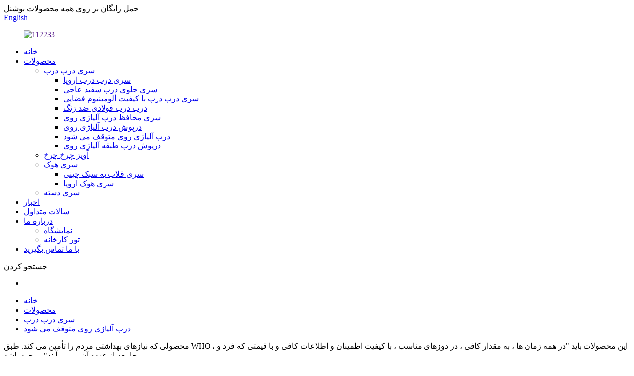

--- FILE ---
content_type: text/html
request_url: http://fa.zldoorstop.com/zinc-alloy-door-stops-series/
body_size: 7925
content:
<!DOCTYPE html>
<html dir="ltr" lang="en">
<head>
<meta content="text/html; charset=utf-8" http-equiv="Content-Type"/>
<title>کارخانه سری درب های آلیاژی روی - سری درب های آلیاژی روی تولید کنندگان ، تامین کنندگان</title>
<meta content="width=device-width,initial-scale=1,minimum-scale=1,maximum-scale=1,user-scalable=no" name="viewport"/>
<link href="" rel="apple-touch-icon-precomposed"/>
<meta content="telephone=no" name="format-detection"/>
<meta content="yes" name="apple-mobile-web-app-capable"/>
<meta content="black" name="apple-mobile-web-app-status-bar-style"/>
<link href="//cdn.goodao.net/zldoorstop/style/global/style.css" rel="stylesheet"/>
<link href="//cdn.goodao.net/zldoorstop/style/public/public.css" rel="stylesheet"/>
<link href="//cdn.globalso.com/zldoorstop/e7e1f7051.png" rel="shortcut icon"/>
<meta content="
   درب آلیاژ روی تولید کنندگان ، کارخانه ، تولید کنندگان را متوقف می کند ، از چین ، اگر شما نیاز به هر یک از محصولات ما دارید ، لطفا با ما تماس بگیرید ما مشتاقانه منتظر شنیدن صحبت های شما هستیم. 
  " name="description"/>
<link href="//cdn.globalso.com/hide_search.css" rel="stylesheet"/></head>
<body>
<div class="container">

<header class="web_head">
<section class="head_top">
<div class="layout">
<div class="top_left">حمل رایگان بر روی همه محصولات بوشنل</div>
<div class="top_right">
<div class="change-language ensemble">
<div class="change-language-info">
<div class="change-language-title medium-title">
<div class="language-flag language-flag-en"><a href="https://www.zldoorstop.com/"><b class="country-flag"></b><span>English</span> </a></div>
<b class="language-icon"></b>
</div>
<div class="change-language-cont sub-content">
<div class="empty"></div>
</div>
</div>
</div>

</div>
</div>
</section>
<section class="head_layer">
<div class="layout">
<figure class="logo"><a href=""> <img alt="112233" src="//cdn.globalso.com/zldoorstop/112233.png"/>
</a></figure>
<nav class="nav_wrap">
<ul class="head_nav">
<li><a href="/">خانه</a></li>
<li class="current-menu-ancestor"><a href="http://fa.zldoorstop.com/products/">محصولات</a>
<ul class="sub-menu">
<li class="current-menu-ancestor current-menu-parent"><a href="http://fa.zldoorstop.com/door-stopper-series/">سری درب درب</a>
<ul class="sub-menu">
<li><a href="http://fa.zldoorstop.com/european-door-stopper-series/">سری درب درب اروپا</a></li>
<li><a href="http://fa.zldoorstop.com/ivory-white-door-stopper-series/">سری جلوی درب سفید عاجی</a></li>
<li><a href="http://fa.zldoorstop.com/space-aluminum-quality-door-stop-series/">سری درب درب با کیفیت آلومینیوم فضایی</a></li>
<li><a href="http://fa.zldoorstop.com/stainless-steel-door-stopper-series/">درب درب فولادی ضد زنگ</a></li>
<li><a href="http://fa.zldoorstop.com/zinc-alloy-door-guard-series/">سری محافظ درب آلیاژی روی</a></li>
<li><a href="http://fa.zldoorstop.com/zinc-alloy-door-stopper-series/">درپوش درب آلیاژی روی</a></li>
<li class="nav-current"><a href="http://fa.zldoorstop.com/zinc-alloy-door-stops-series/">درب آلیاژی روی متوقف می شود</a></li>
<li><a href="http://fa.zldoorstop.com/zinc-alloy-floor-door-stopper-series/">درپوش درب طبقه آلیاژی روی</a></li>
</ul>
</li>
<li><a href="http://fa.zldoorstop.com/hanging-wheel-series/">آویز چرخ چرخ</a></li>
<li><a href="http://fa.zldoorstop.com/hook-series/">سری هوک</a>
<ul class="sub-menu">
<li><a href="http://fa.zldoorstop.com/chinese-style-hook-series/">سری قلاب به سبک چینی</a></li>
<li><a href="http://fa.zldoorstop.com/european-hook-series/">سری هوک اروپا</a></li>
</ul>
</li>
<li><a href="http://fa.zldoorstop.com/handle-series/">سری دسته</a></li>
</ul>
</li>
<li><a href="http://fa.zldoorstop.com/news/">اخبار</a></li>
<li><a href="http://fa.zldoorstop.com/faqs/">سالات متداول</a></li>
<li><a href="http://fa.zldoorstop.com/about-us/">درباره ما</a>
<ul class="sub-menu">
<li><a href="http://fa.zldoorstop.com/exhibition/">نمایشگاه</a></li>
<li><a href="http://fa.zldoorstop.com/factory-tour/">تور کارخانه</a></li>
</ul>
</li>
<li><a href="http://fa.zldoorstop.com/contact-us/">با ما تماس بگیرید</a></li>
</ul>
</nav>
<div class="head_right">
<div class="btn--search" id="btn-search">
<i class="search_ico"></i><span class="search_txt">جستجو کردن</span>
</div>
</div>
</div>
</section>
</header>
<section class="sys_sub_head">

<div class="head_bn_slider">
<ul class="head_bn_items swiper-wrapper">
<li class="head_bn_item swiper-slide"><img alt="" src="//cdn.goodao.net/zldoorstop/head_banner_02.jpg"/></li>
</ul>
</div>
<div class="swiper-control">
<div class="swiper-pagination"></div>
</div>
<div class="path_bar">
<div class="layout">
<ul>
<li> <a href="http://fa.zldoorstop.com/" itemprop="breadcrumb">خانه</a></li><li> <a href="http://fa.zldoorstop.com/products/" itemprop="breadcrumb" title="Products">محصولات</a> </li><li> <a href="http://fa.zldoorstop.com/door-stopper-series/" itemprop="breadcrumb" title="Door Stopper Series">سری درب درب</a> </li><li> <a href="#">درب آلیاژی روی متوقف می شود</a></li>
</ul>
</div>
</div>
</section>
<section class="sub_head_intro">
<div class="layout">
<div class="intro_desc">محصولی که نیازهای بهداشتی مردم را تأمین می کند. طبق WHO ، این محصولات باید "در همه زمان ها ، به مقدار کافی ، در دوزهای مناسب ، با کیفیت اطمینان و اطلاعات کافی و با قیمتی که فرد و جامعه از عهده آن بر می آیند" موجود باشد.</div>
</div>
</section>
<section class="web_main page_main">
<div class="layout">
<aside class="aside">
<section class="aside-wrap">
<section class="side-widget">
<div class="side-tit-bar">
<h4 class="side-tit">دسته بندی ها</h4>
</div>
<ul class="side-cate">
<li class="current-menu-ancestor current-menu-parent"><a href="http://fa.zldoorstop.com/door-stopper-series/">سری درب درب</a>
<ul class="sub-menu">
<li><a href="http://fa.zldoorstop.com/european-door-stopper-series/">سری درب درب اروپا</a></li>
<li><a href="http://fa.zldoorstop.com/ivory-white-door-stopper-series/">سری جلوی درب سفید عاجی</a></li>
<li><a href="http://fa.zldoorstop.com/space-aluminum-quality-door-stop-series/">سری درب درب با کیفیت آلومینیوم فضایی</a></li>
<li><a href="http://fa.zldoorstop.com/stainless-steel-door-stopper-series/">درب درب فولادی ضد زنگ</a></li>
<li><a href="http://fa.zldoorstop.com/zinc-alloy-door-guard-series/">سری محافظ درب آلیاژی روی</a></li>
<li><a href="http://fa.zldoorstop.com/zinc-alloy-door-stopper-series/">درپوش درب آلیاژی روی</a></li>
<li class="nav-current"><a href="http://fa.zldoorstop.com/zinc-alloy-door-stops-series/">درب آلیاژی روی متوقف می شود</a></li>
<li><a href="http://fa.zldoorstop.com/zinc-alloy-floor-door-stopper-series/">درپوش درب طبقه آلیاژی روی</a></li>
</ul>
</li>
<li><a href="http://fa.zldoorstop.com/hanging-wheel-series/">آویز چرخ چرخ</a></li>
<li><a href="http://fa.zldoorstop.com/hook-series/">سری هوک</a>
<ul class="sub-menu">
<li><a href="http://fa.zldoorstop.com/chinese-style-hook-series/">سری قلاب به سبک چینی</a></li>
<li><a href="http://fa.zldoorstop.com/european-hook-series/">سری هوک اروپا</a></li>
</ul>
</li>
<li><a href="http://fa.zldoorstop.com/handle-series/">سری دسته</a></li>
</ul>
</section>
<div class="side-widget">
<div class="side-tit-bar">
<h2 class="side-tit">محصولات ویژه</h2>
</div>
<div class="side-product-items">
<div class="items_content">
<div class="side_slider">
<ul class="swiper-wrapper">
<li class="swiper-slide gm-sep side_product_item">
<figure> <a class="item-img" href="http://fa.zldoorstop.com/zinc-alloy-door-guard-series-007a-satin-silver-product/"><img alt="Zinc Alloy Door Guard" src="//cdn.globalso.com/zldoorstop/c1d3d622-300x300.jpg"/></a>
<figcaption>
<h3 class="item_title"><a href="http://fa.zldoorstop.com/zinc-alloy-door-guard-series-007a-satin-silver-product/">محافظ درب آلیاژی روی</a></h3>
</figcaption>
</figure>
</li>
<li class="swiper-slide gm-sep side_product_item">
<figure> <a class="item-img" href="http://fa.zldoorstop.com/zinc-alloy-door-guard-series-006-satin-silver-product/"><img alt="Zinc Alloy Door Guard" src="//cdn.globalso.com/zldoorstop/d49493319-300x300.jpg"/></a>
<figcaption>
<h3 class="item_title"><a href="http://fa.zldoorstop.com/zinc-alloy-door-guard-series-006-satin-silver-product/">محافظ درب آلیاژی روی</a></h3>
</figcaption>
</figure>
</li>
<li class="swiper-slide gm-sep side_product_item">
<figure> <a class="item-img" href="http://fa.zldoorstop.com/zinc-alloy-door-guard-series-5-3-door-viewercopper-product/"><img alt="Copper Door viewer" src="//cdn.globalso.com/zldoorstop/2c528f542-300x300.jpg"/></a>
<figcaption>
<h3 class="item_title"><a href="http://fa.zldoorstop.com/zinc-alloy-door-guard-series-5-3-door-viewercopper-product/">نمایشگر درب مس</a></h3>
</figcaption>
</figure>
</li>
<li class="swiper-slide gm-sep side_product_item">
<figure> <a class="item-img" href="http://fa.zldoorstop.com/zinc-alloy-door-stops-home-decoration-product/"><img alt="Zinc Alloy Door Stops home decoration" src="//cdn.globalso.com/zldoorstop/2d0cb6be-300x300.jpg"/></a>
<figcaption>
<h3 class="item_title"><a href="http://fa.zldoorstop.com/zinc-alloy-door-stops-home-decoration-product/">درب آلیاژ روی به خانه متوقف می شود ...</a></h3>
</figcaption>
</figure>
</li>
<li class="swiper-slide gm-sep side_product_item">
<figure> <a class="item-img" href="http://fa.zldoorstop.com/zinc-alloy-door-stop-color-as-customized-product/"><img alt="Zinc Alloy Door Stop color as customized" src="//cdn.globalso.com/zldoorstop/16f178a4-300x300.jpg"/></a>
<figcaption>
<h3 class="item_title"><a href="http://fa.zldoorstop.com/zinc-alloy-door-stop-color-as-customized-product/">رنگ درب آلیاژ روی ...</a></h3>
</figcaption>
</figure>
</li>
</ul>
</div>
<div class="btn-prev"></div>
<div class="btn-next"></div>
</div>
</div>
</div>
<section class="aside-wrap">
</section></section></aside> <section class="main">
<div class="items_list">
<ul>
<li class="product_item">
<figure> <span class="item_img"> <img alt="Zinc Alloy Door Stop mounts" src="//cdn.globalso.com/zldoorstop/9941d682-300x300.jpg"/>
<a href="http://fa.zldoorstop.com/zinc-alloy-door-stops-series-product/" title="Zinc Alloy Door Stop mounts"></a></span>
<figcaption>
<h3 class="item_title"><a href="http://fa.zldoorstop.com/zinc-alloy-door-stops-series-product/">درب آلیاژ روی نصب می شود</a></h3>
</figcaption>
</figure>
</li>
<li class="product_item">
<figure> <span class="item_img"> <img alt="half moon Door Stop with rubber" src="//cdn.globalso.com/zldoorstop/d49493315-300x300.jpg"/>
<a href="http://fa.zldoorstop.com/zinc-alloy-door-stops-series-002-ss304-product/" title="half moon Door Stop with rubber"></a></span>
<figcaption>
<h3 class="item_title"><a href="http://fa.zldoorstop.com/zinc-alloy-door-stops-series-002-ss304-product/">نیمه ماه Door Stop با لاستیک</a></h3>
</figcaption>
</figure>
</li>
<li class="product_item">
<figure> <span class="item_img"> <img alt="Zinc Alloy Door Stop for home" src="//cdn.globalso.com/zldoorstop/16bb45c51-300x300.jpg"/>
<a href="http://fa.zldoorstop.com/zinc-alloy-door-stops-series-008-8-door-stop-long-size-product/" title="Zinc Alloy Door Stop for home"></a></span>
<figcaption>
<h3 class="item_title"><a href="http://fa.zldoorstop.com/zinc-alloy-door-stops-series-008-8-door-stop-long-size-product/">ایستگاه درب آلیاژ روی برای خانه</a></h3>
</figcaption>
</figure>
</li>
<li class="product_item">
<figure> <span class="item_img"> <img alt="Aluminium Door Stop with zinc base SN" src="//cdn.globalso.com/zldoorstop/f6f583e1-300x300.jpg"/>
<a href="http://fa.zldoorstop.com/zinc-alloy-door-stops-series-009-sn-product/" title="Aluminium Door Stop with zinc base SN"></a></span>
<figcaption>
<h3 class="item_title"><a href="http://fa.zldoorstop.com/zinc-alloy-door-stops-series-009-sn-product/">درب آلومینیومی با پایه روی SN</a></h3>
</figcaption>
</figure>
</li>
<li class="product_item">
<figure> <span class="item_img"> <img alt="Aluminium Door Stop with Rubber SN" src="//cdn.globalso.com/zldoorstop/e1f9ab44-300x300.jpg"/>
<a href="http://fa.zldoorstop.com/zinc-alloy-door-stops-series-009-7-sn-product/" title="Aluminium Door Stop with Rubber SN"></a></span>
<figcaption>
<h3 class="item_title"><a href="http://fa.zldoorstop.com/zinc-alloy-door-stops-series-009-7-sn-product/">توقف درب آلومینیوم با لاستیک SN</a></h3>
</figcaption>
</figure>
</li>
<li class="product_item">
<figure> <span class="item_img"> <img alt="Zinc Alloy Door Stop square  SN" src="//cdn.globalso.com/zldoorstop/3312ccaf-300x300.jpg"/>
<a href="http://fa.zldoorstop.com/zinc-alloy-door-stops-series-009-5-sn-product/" title="Zinc Alloy Door Stop square  SN"></a></span>
<figcaption>
<h3 class="item_title"><a href="http://fa.zldoorstop.com/zinc-alloy-door-stops-series-009-5-sn-product/">Stop Alloy Door Stop Stop SN</a></h3>
</figcaption>
</figure>
</li>
<li class="product_item">
<figure> <span class="item_img"> <img alt="Round Door Stop zinc material" src="//cdn.globalso.com/zldoorstop/f14917f3-300x300.jpg"/>
<a href="http://fa.zldoorstop.com/zinc-alloy-door-stops-series-009-4-product/" title="Round Door Stop zinc material"></a></span>
<figcaption>
<h3 class="item_title"><a href="http://fa.zldoorstop.com/zinc-alloy-door-stops-series-009-4-product/">مواد روی را متوقف کنید</a></h3>
</figcaption>
</figure>
</li>
<li class="product_item">
<figure> <span class="item_img"> <img alt="Zinc Alloy Door Stop with rubber" src="//cdn.globalso.com/zldoorstop/16bb45c5-300x300.jpg"/>
<a href="http://fa.zldoorstop.com/zinc-alloy-door-stops-series-008-8-door-stop-product/" title="Zinc Alloy Door Stop with rubber"></a></span>
<figcaption>
<h3 class="item_title"><a href="http://fa.zldoorstop.com/zinc-alloy-door-stops-series-008-8-door-stop-product/">درب آلیاژ روی با لاستیک متوقف می شود</a></h3>
</figcaption>
</figure>
</li>
<li class="product_item">
<figure> <span class="item_img"> <img alt="Zinc Alloy Door Stops with rubber" src="//cdn.globalso.com/zldoorstop/62eff9d73-300x300.jpg"/>
<a href="http://fa.zldoorstop.com/zinc-alloy-door-stops-series-008-satin-silver-visible-product/" title="Zinc Alloy Door Stops with rubber"></a></span>
<figcaption>
<h3 class="item_title"><a href="http://fa.zldoorstop.com/zinc-alloy-door-stops-series-008-satin-silver-visible-product/">درب آلیاژ روی با لاستیک متوقف می شود</a></h3>
</figcaption>
</figure>
</li>
<li class="product_item">
<figure> <span class="item_img"> <img alt="Zinc Alloy Door Stops  invisible fix" src="//cdn.globalso.com/zldoorstop/62eff9d72-300x300.jpg"/>
<a href="http://fa.zldoorstop.com/zinc-alloy-door-stops-series-008-invisible-stop-product/" title="Zinc Alloy Door Stops  invisible fix"></a></span>
<figcaption>
<h3 class="item_title"><a href="http://fa.zldoorstop.com/zinc-alloy-door-stops-series-008-invisible-stop-product/">درب آلیاژ روی باعث رفع نامرئی می شود</a></h3>
</figcaption>
</figure>
</li>
<li class="product_item">
<figure> <span class="item_img"> <img alt="Door Stopper Stainless steel INVISIBLE" src="//cdn.globalso.com/zldoorstop/62eff9d71-300x300.jpg"/>
<a href="http://fa.zldoorstop.com/zinc-alloy-door-stops-series-008-door-stop-ss-invisible-product/" title="Door Stopper Stainless steel INVISIBLE"></a></span>
<figcaption>
<h3 class="item_title"><a href="http://fa.zldoorstop.com/zinc-alloy-door-stops-series-008-door-stop-ss-invisible-product/">درب درب فولاد ضد زنگ نامرئی</a></h3>
</figcaption>
</figure>
</li>
<li class="product_item">
<figure> <span class="item_img"> <img alt="stainless steel Door Stops SS visible" src="//cdn.globalso.com/zldoorstop/62eff9d7-300x300.jpg"/>
<a href="http://fa.zldoorstop.com/zinc-alloy-door-stops-series-008-door-stop-s-visible-product/" title="stainless steel Door Stops SS visible"></a></span>
<figcaption>
<h3 class="item_title"><a href="http://fa.zldoorstop.com/zinc-alloy-door-stops-series-008-door-stop-s-visible-product/">فولاد ضد زنگ درب توقف SS قابل مشاهده است</a></h3>
</figcaption>
</figure>
</li>
</ul>
<div class="page_bar">
<div class="pages"><a class="current" href="http://fa.zldoorstop.com/zinc-alloy-door-stops-series/">1</a><a href="http://fa.zldoorstop.com/zinc-alloy-door-stops-series/page/2/">2</a><a href="http://fa.zldoorstop.com/zinc-alloy-door-stops-series/page/2/"> بعدی&gt; </a><a class="extend" href="http://fa.zldoorstop.com/zinc-alloy-door-stops-series/page/2/" title="The Last Page">&gt;&gt;</a> <span class="current2">صفحه 1/2</span></div>
</div>
</div>
</section>
</div>
</section>

<footer class="web_footer">
<section class="foot_service">
<div class="layout flex_row">
<div class="foot_logo"> <img alt="112233" src="//cdn.globalso.com/zldoorstop/112233.png"/>
</div>
<ul class="foot_nav">
<li><a href="http://fa.zldoorstop.com/door-stopper-series/">سری درب درب</a></li>
<li><a href="http://fa.zldoorstop.com/hanging-wheel-series/">آویز چرخ چرخ</a></li>
<li><a href="http://fa.zldoorstop.com/hook-series/">سری هوک</a></li>
<li><a href="http://fa.zldoorstop.com/handle-series/">سری دسته</a></li>
</ul>
</div>
</section>
<section class="foot_bar">
<div class="layout">
<ul class="foot_links">
<li><a href="http://fa.zldoorstop.com/contact-us/">با ما تماس بگیرید</a></li>
<li><a href="http://fa.zldoorstop.com/about-us/">درباره ما</a></li>
<li><a href="http://fa.zldoorstop.com/exhibition/">نمایشگاه</a></li>
</ul>
<div class="copyright"> © کپی رایت - 2010-2020: کلیه حقوق محفوظ است. </div>
</div>
</section>
</footer>
<aside class="scrollsidebar" id="scrollsidebar">
<div class="side_content">
<div class="side_list">
<header class="hd"><img alt="Online Inuiry" src="//cdn.globalso.com/title_pic.png"/></header>
<div class="cont">
<li><a class="email" href="javascript:" onclick="showMsgPop();">ایمیل بفرست</a></li>
</div>
<div class="t-code"> <a href=""><img alt="" src="//cdn.globalso.com/zldoorstop/9a3a0328.png" width="120px"/></a><br/>
<center> اندروید </center>
</div>
<div class="side_title"><a class="close_btn"><span>x</span></a></div>
</div>
</div>
<div class="show_btn"></div>
</aside>
<div class="inquiry-pop-bd">
<div class="inquiry-pop"> <i class="ico-close-pop" onclick="hideMsgPop();"></i>
<script src="//www.globalso.site/form.js" type="text/javascript"></script>
</div>
</div>
<div class="web-search"> <b class="btn--search-close" id="btn-search-close"></b>
<div style=" width:100%">
<div class="head-search">
<form action="/search.php" method="get">
<input class="search-ipt" id="s" name="s" placeholder="Start Typing..." type="text"/>
<input name="cat" type="hidden" value="490"/>
<input class="search-btn" id="searchsubmit" type="submit"/>
<span class="search-attr">Enter را بزنید تا جستجو کنید یا ESC را ببندید</span>
</form>
</div>
</div>
</div>
<script src="//cdn.goodao.net/zldoorstop/style/global/js/jquery.min.js" type="text/javascript"></script>
<script src="//cdn.goodao.net/zldoorstop/style/global/js/common.js" type="text/javascript"></script>
<script>
function getCookie(name) {
    var arg = name + "=";
    var alen = arg.length;
    var clen = document.cookie.length;
    var i = 0;
    while (i < clen) {
        var j = i + alen;
        if (document.cookie.substring(i, j) == arg) return getCookieVal(j);
        i = document.cookie.indexOf(" ", i) + 1;
        if (i == 0) break;
    }
    return null;
}
function setCookie(name, value) {
    var expDate = new Date();
    var argv = setCookie.arguments;
    var argc = setCookie.arguments.length;
    var expires = (argc > 2) ? argv[2] : null;
    var path = (argc > 3) ? argv[3] : null;
    var domain = (argc > 4) ? argv[4] : null;
    var secure = (argc > 5) ? argv[5] : false;
    if (expires != null) {
        expDate.setTime(expDate.getTime() + expires);
    }
    document.cookie = name + "=" + escape(value) + ((expires == null) ? "": ("; expires=" + expDate.toUTCString())) + ((path == null) ? "": ("; path=" + path)) + ((domain == null) ? "": ("; domain=" + domain)) + ((secure == true) ? "; secure": "");
}
function getCookieVal(offset) {
    var endstr = document.cookie.indexOf(";", offset);
    if (endstr == -1) endstr = document.cookie.length;
    return unescape(document.cookie.substring(offset, endstr));
}

var firstshow = 0;
var cfstatshowcookie = getCookie('easyiit_stats');
if (cfstatshowcookie != 1) {
    a = new Date();
    h = a.getHours();
    m = a.getMinutes();
    s = a.getSeconds();
    sparetime = 1000 * 60 * 60 * 24 * 1 - (h * 3600 + m * 60 + s) * 1000 - 1;
    setCookie('easyiit_stats', 1, sparetime, '/');
    firstshow = 1;
}
if (!navigator.cookieEnabled) {
    firstshow = 0;
}
var referrer = escape(document.referrer);
var currweb = escape(location.href);
var screenwidth = screen.width;
var screenheight = screen.height;
var screencolordepth = screen.colorDepth;
$(function($){
   $.get("/statistic.php", { action:'stats_init', assort:0, referrer:referrer, currweb:currweb , firstshow:firstshow ,screenwidth:screenwidth, screenheight: screenheight, screencolordepth: screencolordepth, ranstr: Math.random()},function(data){}, "json");
			
});
</script>

<script type="text/javascript">

if(typeof jQuery == 'undefined' || typeof jQuery.fn.on == 'undefined') {
	document.write('<script src="https://www.zldoorstop.com/wp-content/plugins/bb-plugin/js/jquery.js"><\/script>');
	document.write('<script src="https://www.zldoorstop.com/wp-content/plugins/bb-plugin/js/jquery.migrate.min.js"><\/script>');
}

</script><ul class="prisna-wp-translate-seo" id="prisna-translator-seo"><li class="language-flag language-flag-en"><a href="https://www.zldoorstop.com/zinc-alloy-door-stops-series/" target="_blank" title="English"><b class="country-flag"></b><span>English</span></a></li><li class="language-flag language-flag-fr"><a href="http://fr.zldoorstop.com/zinc-alloy-door-stops-series/" target="_blank" title="French"><b class="country-flag"></b><span>French</span></a></li><li class="language-flag language-flag-de"><a href="http://de.zldoorstop.com/zinc-alloy-door-stops-series/" target="_blank" title="German"><b class="country-flag"></b><span>German</span></a></li><li class="language-flag language-flag-pt"><a href="http://pt.zldoorstop.com/zinc-alloy-door-stops-series/" target="_blank" title="Portuguese"><b class="country-flag"></b><span>Portuguese</span></a></li><li class="language-flag language-flag-es"><a href="http://es.zldoorstop.com/zinc-alloy-door-stops-series/" target="_blank" title="Spanish"><b class="country-flag"></b><span>Spanish</span></a></li><li class="language-flag language-flag-ru"><a href="http://ru.zldoorstop.com/zinc-alloy-door-stops-series/" target="_blank" title="Russian"><b class="country-flag"></b><span>Russian</span></a></li><li class="language-flag language-flag-ja"><a href="http://ja.zldoorstop.com/zinc-alloy-door-stops-series/" target="_blank" title="Japanese"><b class="country-flag"></b><span>Japanese</span></a></li><li class="language-flag language-flag-ko"><a href="http://ko.zldoorstop.com/zinc-alloy-door-stops-series/" target="_blank" title="Korean"><b class="country-flag"></b><span>Korean</span></a></li><li class="language-flag language-flag-ar"><a href="http://ar.zldoorstop.com/zinc-alloy-door-stops-series/" target="_blank" title="Arabic"><b class="country-flag"></b><span>Arabic</span></a></li><li class="language-flag language-flag-ga"><a href="http://ga.zldoorstop.com/zinc-alloy-door-stops-series/" target="_blank" title="Irish"><b class="country-flag"></b><span>Irish</span></a></li><li class="language-flag language-flag-el"><a href="http://el.zldoorstop.com/zinc-alloy-door-stops-series/" target="_blank" title="Greek"><b class="country-flag"></b><span>Greek</span></a></li><li class="language-flag language-flag-tr"><a href="http://tr.zldoorstop.com/zinc-alloy-door-stops-series/" target="_blank" title="Turkish"><b class="country-flag"></b><span>Turkish</span></a></li><li class="language-flag language-flag-it"><a href="http://it.zldoorstop.com/zinc-alloy-door-stops-series/" target="_blank" title="Italian"><b class="country-flag"></b><span>Italian</span></a></li><li class="language-flag language-flag-da"><a href="http://da.zldoorstop.com/zinc-alloy-door-stops-series/" target="_blank" title="Danish"><b class="country-flag"></b><span>Danish</span></a></li><li class="language-flag language-flag-ro"><a href="http://ro.zldoorstop.com/zinc-alloy-door-stops-series/" target="_blank" title="Romanian"><b class="country-flag"></b><span>Romanian</span></a></li><li class="language-flag language-flag-id"><a href="http://id.zldoorstop.com/zinc-alloy-door-stops-series/" target="_blank" title="Indonesian"><b class="country-flag"></b><span>Indonesian</span></a></li><li class="language-flag language-flag-cs"><a href="http://cs.zldoorstop.com/zinc-alloy-door-stops-series/" target="_blank" title="Czech"><b class="country-flag"></b><span>Czech</span></a></li><li class="language-flag language-flag-af"><a href="http://af.zldoorstop.com/zinc-alloy-door-stops-series/" target="_blank" title="Afrikaans"><b class="country-flag"></b><span>Afrikaans</span></a></li><li class="language-flag language-flag-sv"><a href="http://sv.zldoorstop.com/zinc-alloy-door-stops-series/" target="_blank" title="Swedish"><b class="country-flag"></b><span>Swedish</span></a></li><li class="language-flag language-flag-pl"><a href="http://pl.zldoorstop.com/zinc-alloy-door-stops-series/" target="_blank" title="Polish"><b class="country-flag"></b><span>Polish</span></a></li><li class="language-flag language-flag-eu"><a href="http://eu.zldoorstop.com/zinc-alloy-door-stops-series/" target="_blank" title="Basque"><b class="country-flag"></b><span>Basque</span></a></li><li class="language-flag language-flag-ca"><a href="http://ca.zldoorstop.com/zinc-alloy-door-stops-series/" target="_blank" title="Catalan"><b class="country-flag"></b><span>Catalan</span></a></li><li class="language-flag language-flag-eo"><a href="http://eo.zldoorstop.com/zinc-alloy-door-stops-series/" target="_blank" title="Esperanto"><b class="country-flag"></b><span>Esperanto</span></a></li><li class="language-flag language-flag-hi"><a href="http://hi.zldoorstop.com/zinc-alloy-door-stops-series/" target="_blank" title="Hindi"><b class="country-flag"></b><span>Hindi</span></a></li><li class="language-flag language-flag-lo"><a href="http://lo.zldoorstop.com/zinc-alloy-door-stops-series/" target="_blank" title="Lao"><b class="country-flag"></b><span>Lao</span></a></li><li class="language-flag language-flag-sq"><a href="http://sq.zldoorstop.com/zinc-alloy-door-stops-series/" target="_blank" title="Albanian"><b class="country-flag"></b><span>Albanian</span></a></li><li class="language-flag language-flag-am"><a href="http://am.zldoorstop.com/zinc-alloy-door-stops-series/" target="_blank" title="Amharic"><b class="country-flag"></b><span>Amharic</span></a></li><li class="language-flag language-flag-hy"><a href="http://hy.zldoorstop.com/zinc-alloy-door-stops-series/" target="_blank" title="Armenian"><b class="country-flag"></b><span>Armenian</span></a></li><li class="language-flag language-flag-az"><a href="http://az.zldoorstop.com/zinc-alloy-door-stops-series/" target="_blank" title="Azerbaijani"><b class="country-flag"></b><span>Azerbaijani</span></a></li><li class="language-flag language-flag-be"><a href="http://be.zldoorstop.com/zinc-alloy-door-stops-series/" target="_blank" title="Belarusian"><b class="country-flag"></b><span>Belarusian</span></a></li><li class="language-flag language-flag-bn"><a href="http://bn.zldoorstop.com/zinc-alloy-door-stops-series/" target="_blank" title="Bengali"><b class="country-flag"></b><span>Bengali</span></a></li><li class="language-flag language-flag-bs"><a href="http://bs.zldoorstop.com/zinc-alloy-door-stops-series/" target="_blank" title="Bosnian"><b class="country-flag"></b><span>Bosnian</span></a></li><li class="language-flag language-flag-bg"><a href="http://bg.zldoorstop.com/zinc-alloy-door-stops-series/" target="_blank" title="Bulgarian"><b class="country-flag"></b><span>Bulgarian</span></a></li><li class="language-flag language-flag-ceb"><a href="http://ceb.zldoorstop.com/zinc-alloy-door-stops-series/" target="_blank" title="Cebuano"><b class="country-flag"></b><span>Cebuano</span></a></li><li class="language-flag language-flag-ny"><a href="http://ny.zldoorstop.com/zinc-alloy-door-stops-series/" target="_blank" title="Chichewa"><b class="country-flag"></b><span>Chichewa</span></a></li><li class="language-flag language-flag-co"><a href="http://co.zldoorstop.com/zinc-alloy-door-stops-series/" target="_blank" title="Corsican"><b class="country-flag"></b><span>Corsican</span></a></li><li class="language-flag language-flag-hr"><a href="http://hr.zldoorstop.com/zinc-alloy-door-stops-series/" target="_blank" title="Croatian"><b class="country-flag"></b><span>Croatian</span></a></li><li class="language-flag language-flag-nl"><a href="http://nl.zldoorstop.com/zinc-alloy-door-stops-series/" target="_blank" title="Dutch"><b class="country-flag"></b><span>Dutch</span></a></li><li class="language-flag language-flag-et"><a href="http://et.zldoorstop.com/zinc-alloy-door-stops-series/" target="_blank" title="Estonian"><b class="country-flag"></b><span>Estonian</span></a></li><li class="language-flag language-flag-tl"><a href="http://tl.zldoorstop.com/zinc-alloy-door-stops-series/" target="_blank" title="Filipino"><b class="country-flag"></b><span>Filipino</span></a></li><li class="language-flag language-flag-fi"><a href="http://fi.zldoorstop.com/zinc-alloy-door-stops-series/" target="_blank" title="Finnish"><b class="country-flag"></b><span>Finnish</span></a></li><li class="language-flag language-flag-fy"><a href="http://fy.zldoorstop.com/zinc-alloy-door-stops-series/" target="_blank" title="Frisian"><b class="country-flag"></b><span>Frisian</span></a></li><li class="language-flag language-flag-gl"><a href="http://gl.zldoorstop.com/zinc-alloy-door-stops-series/" target="_blank" title="Galician"><b class="country-flag"></b><span>Galician</span></a></li><li class="language-flag language-flag-ka"><a href="http://ka.zldoorstop.com/zinc-alloy-door-stops-series/" target="_blank" title="Georgian"><b class="country-flag"></b><span>Georgian</span></a></li><li class="language-flag language-flag-gu"><a href="http://gu.zldoorstop.com/zinc-alloy-door-stops-series/" target="_blank" title="Gujarati"><b class="country-flag"></b><span>Gujarati</span></a></li><li class="language-flag language-flag-ht"><a href="http://ht.zldoorstop.com/zinc-alloy-door-stops-series/" target="_blank" title="Haitian"><b class="country-flag"></b><span>Haitian</span></a></li><li class="language-flag language-flag-ha"><a href="http://ha.zldoorstop.com/zinc-alloy-door-stops-series/" target="_blank" title="Hausa"><b class="country-flag"></b><span>Hausa</span></a></li><li class="language-flag language-flag-haw"><a href="http://haw.zldoorstop.com/zinc-alloy-door-stops-series/" target="_blank" title="Hawaiian"><b class="country-flag"></b><span>Hawaiian</span></a></li><li class="language-flag language-flag-iw"><a href="http://iw.zldoorstop.com/zinc-alloy-door-stops-series/" target="_blank" title="Hebrew"><b class="country-flag"></b><span>Hebrew</span></a></li><li class="language-flag language-flag-hmn"><a href="http://hmn.zldoorstop.com/zinc-alloy-door-stops-series/" target="_blank" title="Hmong"><b class="country-flag"></b><span>Hmong</span></a></li><li class="language-flag language-flag-hu"><a href="http://hu.zldoorstop.com/zinc-alloy-door-stops-series/" target="_blank" title="Hungarian"><b class="country-flag"></b><span>Hungarian</span></a></li><li class="language-flag language-flag-is"><a href="http://is.zldoorstop.com/zinc-alloy-door-stops-series/" target="_blank" title="Icelandic"><b class="country-flag"></b><span>Icelandic</span></a></li><li class="language-flag language-flag-ig"><a href="http://ig.zldoorstop.com/zinc-alloy-door-stops-series/" target="_blank" title="Igbo"><b class="country-flag"></b><span>Igbo</span></a></li><li class="language-flag language-flag-jw"><a href="http://jw.zldoorstop.com/zinc-alloy-door-stops-series/" target="_blank" title="Javanese"><b class="country-flag"></b><span>Javanese</span></a></li><li class="language-flag language-flag-kn"><a href="http://kn.zldoorstop.com/zinc-alloy-door-stops-series/" target="_blank" title="Kannada"><b class="country-flag"></b><span>Kannada</span></a></li><li class="language-flag language-flag-kk"><a href="http://kk.zldoorstop.com/zinc-alloy-door-stops-series/" target="_blank" title="Kazakh"><b class="country-flag"></b><span>Kazakh</span></a></li><li class="language-flag language-flag-km"><a href="http://km.zldoorstop.com/zinc-alloy-door-stops-series/" target="_blank" title="Khmer"><b class="country-flag"></b><span>Khmer</span></a></li><li class="language-flag language-flag-ku"><a href="http://ku.zldoorstop.com/zinc-alloy-door-stops-series/" target="_blank" title="Kurdish"><b class="country-flag"></b><span>Kurdish</span></a></li><li class="language-flag language-flag-ky"><a href="http://ky.zldoorstop.com/zinc-alloy-door-stops-series/" target="_blank" title="Kyrgyz"><b class="country-flag"></b><span>Kyrgyz</span></a></li><li class="language-flag language-flag-la"><a href="http://la.zldoorstop.com/zinc-alloy-door-stops-series/" target="_blank" title="Latin"><b class="country-flag"></b><span>Latin</span></a></li><li class="language-flag language-flag-lv"><a href="http://lv.zldoorstop.com/zinc-alloy-door-stops-series/" target="_blank" title="Latvian"><b class="country-flag"></b><span>Latvian</span></a></li><li class="language-flag language-flag-lt"><a href="http://lt.zldoorstop.com/zinc-alloy-door-stops-series/" target="_blank" title="Lithuanian"><b class="country-flag"></b><span>Lithuanian</span></a></li><li class="language-flag language-flag-lb"><a href="http://lb.zldoorstop.com/zinc-alloy-door-stops-series/" target="_blank" title="Luxembou.."><b class="country-flag"></b><span>Luxembou..</span></a></li><li class="language-flag language-flag-mk"><a href="http://mk.zldoorstop.com/zinc-alloy-door-stops-series/" target="_blank" title="Macedonian"><b class="country-flag"></b><span>Macedonian</span></a></li><li class="language-flag language-flag-mg"><a href="http://mg.zldoorstop.com/zinc-alloy-door-stops-series/" target="_blank" title="Malagasy"><b class="country-flag"></b><span>Malagasy</span></a></li><li class="language-flag language-flag-ms"><a href="http://ms.zldoorstop.com/zinc-alloy-door-stops-series/" target="_blank" title="Malay"><b class="country-flag"></b><span>Malay</span></a></li><li class="language-flag language-flag-ml"><a href="http://ml.zldoorstop.com/zinc-alloy-door-stops-series/" target="_blank" title="Malayalam"><b class="country-flag"></b><span>Malayalam</span></a></li><li class="language-flag language-flag-mt"><a href="http://mt.zldoorstop.com/zinc-alloy-door-stops-series/" target="_blank" title="Maltese"><b class="country-flag"></b><span>Maltese</span></a></li><li class="language-flag language-flag-mi"><a href="http://mi.zldoorstop.com/zinc-alloy-door-stops-series/" target="_blank" title="Maori"><b class="country-flag"></b><span>Maori</span></a></li><li class="language-flag language-flag-mr"><a href="http://mr.zldoorstop.com/zinc-alloy-door-stops-series/" target="_blank" title="Marathi"><b class="country-flag"></b><span>Marathi</span></a></li><li class="language-flag language-flag-mn"><a href="http://mn.zldoorstop.com/zinc-alloy-door-stops-series/" target="_blank" title="Mongolian"><b class="country-flag"></b><span>Mongolian</span></a></li><li class="language-flag language-flag-my"><a href="http://my.zldoorstop.com/zinc-alloy-door-stops-series/" target="_blank" title="Burmese"><b class="country-flag"></b><span>Burmese</span></a></li><li class="language-flag language-flag-ne"><a href="http://ne.zldoorstop.com/zinc-alloy-door-stops-series/" target="_blank" title="Nepali"><b class="country-flag"></b><span>Nepali</span></a></li><li class="language-flag language-flag-no"><a href="http://no.zldoorstop.com/zinc-alloy-door-stops-series/" target="_blank" title="Norwegian"><b class="country-flag"></b><span>Norwegian</span></a></li><li class="language-flag language-flag-ps"><a href="http://ps.zldoorstop.com/zinc-alloy-door-stops-series/" target="_blank" title="Pashto"><b class="country-flag"></b><span>Pashto</span></a></li><li class="language-flag language-flag-fa"><a href="http://fa.zldoorstop.com/zinc-alloy-door-stops-series/" target="_blank" title="Persian"><b class="country-flag"></b><span>Persian</span></a></li><li class="language-flag language-flag-pa"><a href="http://pa.zldoorstop.com/zinc-alloy-door-stops-series/" target="_blank" title="Punjabi"><b class="country-flag"></b><span>Punjabi</span></a></li><li class="language-flag language-flag-sr"><a href="http://sr.zldoorstop.com/zinc-alloy-door-stops-series/" target="_blank" title="Serbian"><b class="country-flag"></b><span>Serbian</span></a></li><li class="language-flag language-flag-st"><a href="http://st.zldoorstop.com/zinc-alloy-door-stops-series/" target="_blank" title="Sesotho"><b class="country-flag"></b><span>Sesotho</span></a></li><li class="language-flag language-flag-si"><a href="http://si.zldoorstop.com/zinc-alloy-door-stops-series/" target="_blank" title="Sinhala"><b class="country-flag"></b><span>Sinhala</span></a></li><li class="language-flag language-flag-sk"><a href="http://sk.zldoorstop.com/zinc-alloy-door-stops-series/" target="_blank" title="Slovak"><b class="country-flag"></b><span>Slovak</span></a></li><li class="language-flag language-flag-sl"><a href="http://sl.zldoorstop.com/zinc-alloy-door-stops-series/" target="_blank" title="Slovenian"><b class="country-flag"></b><span>Slovenian</span></a></li><li class="language-flag language-flag-so"><a href="http://so.zldoorstop.com/zinc-alloy-door-stops-series/" target="_blank" title="Somali"><b class="country-flag"></b><span>Somali</span></a></li><li class="language-flag language-flag-sm"><a href="http://sm.zldoorstop.com/zinc-alloy-door-stops-series/" target="_blank" title="Samoan"><b class="country-flag"></b><span>Samoan</span></a></li><li class="language-flag language-flag-gd"><a href="http://gd.zldoorstop.com/zinc-alloy-door-stops-series/" target="_blank" title="Scots Gaelic"><b class="country-flag"></b><span>Scots Gaelic</span></a></li><li class="language-flag language-flag-sn"><a href="http://sn.zldoorstop.com/zinc-alloy-door-stops-series/" target="_blank" title="Shona"><b class="country-flag"></b><span>Shona</span></a></li><li class="language-flag language-flag-sd"><a href="http://sd.zldoorstop.com/zinc-alloy-door-stops-series/" target="_blank" title="Sindhi"><b class="country-flag"></b><span>Sindhi</span></a></li><li class="language-flag language-flag-su"><a href="http://su.zldoorstop.com/zinc-alloy-door-stops-series/" target="_blank" title="Sundanese"><b class="country-flag"></b><span>Sundanese</span></a></li><li class="language-flag language-flag-sw"><a href="http://sw.zldoorstop.com/zinc-alloy-door-stops-series/" target="_blank" title="Swahili"><b class="country-flag"></b><span>Swahili</span></a></li><li class="language-flag language-flag-tg"><a href="http://tg.zldoorstop.com/zinc-alloy-door-stops-series/" target="_blank" title="Tajik"><b class="country-flag"></b><span>Tajik</span></a></li><li class="language-flag language-flag-ta"><a href="http://ta.zldoorstop.com/zinc-alloy-door-stops-series/" target="_blank" title="Tamil"><b class="country-flag"></b><span>Tamil</span></a></li><li class="language-flag language-flag-te"><a href="http://te.zldoorstop.com/zinc-alloy-door-stops-series/" target="_blank" title="Telugu"><b class="country-flag"></b><span>Telugu</span></a></li><li class="language-flag language-flag-th"><a href="http://th.zldoorstop.com/zinc-alloy-door-stops-series/" target="_blank" title="Thai"><b class="country-flag"></b><span>Thai</span></a></li><li class="language-flag language-flag-uk"><a href="http://uk.zldoorstop.com/zinc-alloy-door-stops-series/" target="_blank" title="Ukrainian"><b class="country-flag"></b><span>Ukrainian</span></a></li><li class="language-flag language-flag-ur"><a href="http://ur.zldoorstop.com/zinc-alloy-door-stops-series/" target="_blank" title="Urdu"><b class="country-flag"></b><span>Urdu</span></a></li><li class="language-flag language-flag-uz"><a href="http://uz.zldoorstop.com/zinc-alloy-door-stops-series/" target="_blank" title="Uzbek"><b class="country-flag"></b><span>Uzbek</span></a></li><li class="language-flag language-flag-vi"><a href="http://vi.zldoorstop.com/zinc-alloy-door-stops-series/" target="_blank" title="Vietnamese"><b class="country-flag"></b><span>Vietnamese</span></a></li><li class="language-flag language-flag-cy"><a href="http://cy.zldoorstop.com/zinc-alloy-door-stops-series/" target="_blank" title="Welsh"><b class="country-flag"></b><span>Welsh</span></a></li><li class="language-flag language-flag-xh"><a href="http://xh.zldoorstop.com/zinc-alloy-door-stops-series/" target="_blank" title="Xhosa"><b class="country-flag"></b><span>Xhosa</span></a></li><li class="language-flag language-flag-yi"><a href="http://yi.zldoorstop.com/zinc-alloy-door-stops-series/" target="_blank" title="Yiddish"><b class="country-flag"></b><span>Yiddish</span></a></li><li class="language-flag language-flag-yo"><a href="http://yo.zldoorstop.com/zinc-alloy-door-stops-series/" target="_blank" title="Yoruba"><b class="country-flag"></b><span>Yoruba</span></a></li><li class="language-flag language-flag-zu"><a href="http://zu.zldoorstop.com/zinc-alloy-door-stops-series/" target="_blank" title="Zulu"><b class="country-flag"></b><span>Zulu</span></a></li></ul><link href="https://www.zldoorstop.com/uploads/bb-plugin/cache/1889-layout.css?ver=03e8055ddc926aa982c9b7c1bc4091b4" id="fl-builder-layout-1889-css" media="all" rel="stylesheet" type="text/css"/>
<link href="https://www.zldoorstop.com/uploads/bb-plugin/cache/1886-layout-partial.css?ver=892618e438a558ad2e83f2c9a598d7f7" id="fl-builder-layout-1886-css" media="all" rel="stylesheet" type="text/css"/>
<link href="https://www.zldoorstop.com/uploads/bb-plugin/cache/1883-layout-partial.css?ver=6e4cd77d7764d63bd969dc297867df1d" id="fl-builder-layout-1883-css" media="all" rel="stylesheet" type="text/css"/>
<link href="https://www.zldoorstop.com/uploads/bb-plugin/cache/1880-layout-partial.css?ver=a8cc88eab1802de3a250fb7c31c6421c" id="fl-builder-layout-1880-css" media="all" rel="stylesheet" type="text/css"/>
<link href="https://www.zldoorstop.com/uploads/bb-plugin/cache/1876-layout-partial.css?ver=5c6c3d2993562510e818c67ce024e1dd" id="fl-builder-layout-1876-css" media="all" rel="stylesheet" type="text/css"/>
<link href="https://www.zldoorstop.com/uploads/bb-plugin/cache/1873-layout-partial.css?ver=78688a3a031e578a5bcfede072320c70" id="fl-builder-layout-1873-css" media="all" rel="stylesheet" type="text/css"/>
<link href="https://www.zldoorstop.com/uploads/bb-plugin/cache/1870-layout-partial.css?ver=acca234bba12de75164774b0ed0e445c" id="fl-builder-layout-1870-css" media="all" rel="stylesheet" type="text/css"/>
<link href="https://www.zldoorstop.com/uploads/bb-plugin/cache/1867-layout-partial.css?ver=e3b99afdf0862b88c061ef539b06634b" id="fl-builder-layout-1867-css" media="all" rel="stylesheet" type="text/css"/>
<link href="https://www.zldoorstop.com/uploads/bb-plugin/cache/1864-layout-partial.css?ver=22c1cadeaec3e4a584b97fcc82fde4f6" id="fl-builder-layout-1864-css" media="all" rel="stylesheet" type="text/css"/>
<link href="https://www.zldoorstop.com/uploads/bb-plugin/cache/1861-layout-partial.css?ver=fc785f47e7dd718f2fb908137b5c61d2" id="fl-builder-layout-1861-css" media="all" rel="stylesheet" type="text/css"/>
<link href="https://www.zldoorstop.com/uploads/bb-plugin/cache/1858-layout-partial.css?ver=775872f7e3a1855d9c3f910975f94239" id="fl-builder-layout-1858-css" media="all" rel="stylesheet" type="text/css"/>
<link href="https://www.zldoorstop.com/uploads/bb-plugin/cache/1855-layout-partial.css?ver=70e7fcd9116ed93002c9ac7998ec9cd7" id="fl-builder-layout-1855-css" media="all" rel="stylesheet" type="text/css"/>
<script src="https://www.zldoorstop.com/uploads/bb-plugin/cache/1889-layout.js?ver=03e8055ddc926aa982c9b7c1bc4091b4" type="text/javascript"></script>
</div></body></html>

--- FILE ---
content_type: text/css
request_url: https://www.zldoorstop.com/uploads/bb-plugin/cache/1886-layout-partial.css?ver=892618e438a558ad2e83f2c9a598d7f7
body_size: 494
content:
 .fl-node-5ed9b62803bd7 > .fl-row-content-wrap {padding-top:0px;} .fl-node-5ed9b62803ee7 > .fl-row-content-wrap {padding-top:0px;} .fl-node-5ed9b62804302 > .fl-row-content-wrap {padding-top:0px;} .fl-node-5ed9b628046f2 > .fl-row-content-wrap {padding-top:0px;}.fl-node-5ed9b62803c4d {width: 41.03%;}.fl-node-5ed9b62803c90 {width: 17.57%;}.fl-node-5ed9b62803cd3 {width: 41.4%;}.fl-node-5ed9b62804d64 {width: 100%;}.fl-node-60827c12cdec6 {width: 100%;}.fl-node-5ed9b62803f6c {width: 41.03%;}.fl-node-5ed9b62803feb {width: 17.57%;}.fl-node-5ed9b62804090 {width: 41.4%;}.fl-node-5ed9b628041f7 {width: 100%;}.fl-node-60827c427ce1b {width: 100%;}.fl-node-5ed9b62804387 {width: 39.09%;}.fl-node-5ed9b62804411 {width: 21.27%;}.fl-node-5ed9b6280449a {width: 39.64%;}.fl-node-5ed9b628045b6 {width: 50%;}.fl-node-5ed9b62804659 {width: 50%;}.fl-node-5ed9b62804781 {width: 42.15%;}.fl-node-5ed9b6280480c {width: 15.52%;}.fl-node-5ed9b628048a1 {width: 42.33%;}.fl-node-5ed9b62804c78 {width: 33.33%;}.fl-node-5ed9b62804cc5 {width: 33.33%;}.fl-node-5ed9b62804d15 {width: 33.33%;}.fl-node-5ed9b628049a4 {width: 33.33%;}.fl-node-5ed9b62804a2f {width: 33.33%;}.fl-node-5ed9b62804b0d {width: 33.33%;}.fl-node-5ed9b62803d9b .fl-separator {border-top:1px solid #cccccc;filter: alpha(opacity = 100);opacity: 1;margin: auto;}.fl-module-heading .fl-heading {padding: 0 !important;margin: 0 !important;}.fl-node-5ed9b62803d16.fl-module-heading .fl-heading {text-align: center;font-size: 24px;} .fl-node-5ed9b62803d16 > .fl-module-content {margin-top:-10px;}@media (max-width: 768px) { .fl-node-5ed9b62803d16 > .fl-module-content { margin-top:10px; } }.fl-node-5ed9b62803d58 .fl-separator {border-top:1px solid #cccccc;filter: alpha(opacity = 100);opacity: 1;margin: auto;} .fl-node-5ed9b62803ea5 > .fl-module-content {margin-top:30px;}@media (max-width: 768px) { .fl-node-5ed9b62803ea5 > .fl-module-content { margin-top:10px; } }.fl-node-5ed9b62803fb0 .fl-separator {border-top:1px solid #cccccc;filter: alpha(opacity = 100);opacity: 1;margin: auto;}.fl-node-5ed9b62804045.fl-module-heading .fl-heading {text-align: center;font-size: 24px;} .fl-node-5ed9b62804045 > .fl-module-content {margin-top:-10px;margin-bottom:20px;}@media (max-width: 768px) { .fl-node-5ed9b62804045 > .fl-module-content { margin-top:10px;margin-bottom:10px; } }.fl-node-5ed9b628040d5 .fl-separator {border-top:1px solid #cccccc;filter: alpha(opacity = 100);opacity: 1;margin: auto;}.fl-node-5ed9b628043cb .fl-separator {border-top:1px solid #cccccc;filter: alpha(opacity = 100);opacity: 1;margin: auto;}.fl-node-5ed9b62804455.fl-module-heading .fl-heading {text-align: center;font-size: 24px;} .fl-node-5ed9b62804455 > .fl-module-content {margin-top:-10px;margin-bottom:20px;}@media (max-width: 768px) { .fl-node-5ed9b62804455 > .fl-module-content { margin-top:10px;margin-bottom:10px; } }.fl-node-5ed9b628044dd .fl-separator {border-top:1px solid #cccccc;filter: alpha(opacity = 100);opacity: 1;margin: auto;}.fl-node-5ed9b628047c2 .fl-separator {border-top:1px solid #cccccc;filter: alpha(opacity = 100);opacity: 1;margin: auto;}.fl-node-5ed9b62804853.fl-module-heading .fl-heading {text-align: center;font-size: 24px;} .fl-node-5ed9b62804853 > .fl-module-content {margin-top:-10px;margin-bottom:15px;}@media (max-width: 768px) { .fl-node-5ed9b62804853 > .fl-module-content { margin-top:10px;margin-bottom:10px; } }.fl-node-5ed9b628048f3 .fl-separator {border-top:1px solid #cccccc;filter: alpha(opacity = 100);opacity: 1;margin: auto;}

--- FILE ---
content_type: text/css
request_url: https://www.zldoorstop.com/uploads/bb-plugin/cache/1883-layout-partial.css?ver=6e4cd77d7764d63bd969dc297867df1d
body_size: 465
content:
 .fl-node-5ed9b558f2f6a > .fl-row-content-wrap {padding-top:0px;} .fl-node-5ed9b558f3297 > .fl-row-content-wrap {padding-top:0px;} .fl-node-5ed9b558f3688 > .fl-row-content-wrap {padding-top:0px;} .fl-node-5ed9b558f3a01 > .fl-row-content-wrap {padding-top:0px;}.fl-node-5ed9b558f2ff3 {width: 41.03%;}.fl-node-5ed9b558f3023 {width: 17.57%;}.fl-node-5ed9b558f306b {width: 41.4%;}.fl-node-5ed9b558f4081 {width: 100%;}.fl-node-5ed9b558f331c {width: 41.03%;}.fl-node-5ed9b558f33a9 {width: 17.57%;}.fl-node-5ed9b558f3406 {width: 41.4%;}.fl-node-5ed9b558f356c {width: 100%;}.fl-node-5ed9b558f3720 {width: 39.09%;}.fl-node-5ed9b558f37a6 {width: 21.27%;}.fl-node-5ed9b558f382e {width: 39.64%;}.fl-node-5ed9b558f38f6 {width: 50%;}.fl-node-5ed9b558f397b {width: 50%;}.fl-node-5ed9b558f3a85 {width: 42.15%;}.fl-node-5ed9b558f3b0a {width: 15.52%;}.fl-node-5ed9b558f3b9a {width: 42.33%;}.fl-node-5ed9b558f3f5d {width: 33.33%;}.fl-node-5ed9b558f3fc4 {width: 33.33%;}.fl-node-5ed9b558f402d {width: 33.33%;}.fl-node-5ed9b558f3c76 {width: 33.33%;}.fl-node-5ed9b558f3d06 {width: 33.33%;}.fl-node-5ed9b558f3dce {width: 33.33%;}.fl-node-5ed9b558f3131 .fl-separator {border-top:1px solid #cccccc;filter: alpha(opacity = 100);opacity: 1;margin: auto;}.fl-module-heading .fl-heading {padding: 0 !important;margin: 0 !important;}.fl-node-5ed9b558f30ae.fl-module-heading .fl-heading {text-align: center;font-size: 24px;} .fl-node-5ed9b558f30ae > .fl-module-content {margin-top:-10px;}@media (max-width: 768px) { .fl-node-5ed9b558f30ae > .fl-module-content { margin-top:10px; } }.fl-node-5ed9b558f30f0 .fl-separator {border-top:1px solid #cccccc;filter: alpha(opacity = 100);opacity: 1;margin: auto;} .fl-node-5ed9b558f324f > .fl-module-content {margin-top:30px;}@media (max-width: 768px) { .fl-node-5ed9b558f324f > .fl-module-content { margin-top:10px; } }.fl-node-5ed9b558f335e .fl-separator {border-top:1px solid #cccccc;filter: alpha(opacity = 100);opacity: 1;margin: auto;}.fl-node-5ed9b558f33f7.fl-module-heading .fl-heading {text-align: center;font-size: 24px;} .fl-node-5ed9b558f33f7 > .fl-module-content {margin-top:-10px;margin-bottom:20px;}@media (max-width: 768px) { .fl-node-5ed9b558f33f7 > .fl-module-content { margin-top:10px;margin-bottom:10px; } }.fl-node-5ed9b558f3449 .fl-separator {border-top:1px solid #cccccc;filter: alpha(opacity = 100);opacity: 1;margin: auto;}.fl-node-5ed9b558f3763 .fl-separator {border-top:1px solid #cccccc;filter: alpha(opacity = 100);opacity: 1;margin: auto;}.fl-node-5ed9b558f37e9.fl-module-heading .fl-heading {text-align: center;font-size: 24px;} .fl-node-5ed9b558f37e9 > .fl-module-content {margin-top:-10px;margin-bottom:20px;}@media (max-width: 768px) { .fl-node-5ed9b558f37e9 > .fl-module-content { margin-top:10px;margin-bottom:10px; } }.fl-node-5ed9b558f3871 .fl-separator {border-top:1px solid #cccccc;filter: alpha(opacity = 100);opacity: 1;margin: auto;}.fl-node-5ed9b558f3ac8 .fl-separator {border-top:1px solid #cccccc;filter: alpha(opacity = 100);opacity: 1;margin: auto;}.fl-node-5ed9b558f3b4d.fl-module-heading .fl-heading {text-align: center;font-size: 24px;} .fl-node-5ed9b558f3b4d > .fl-module-content {margin-top:-10px;margin-bottom:15px;}@media (max-width: 768px) { .fl-node-5ed9b558f3b4d > .fl-module-content { margin-top:10px;margin-bottom:10px; } }.fl-node-5ed9b558f3bdc .fl-separator {border-top:1px solid #cccccc;filter: alpha(opacity = 100);opacity: 1;margin: auto;}

--- FILE ---
content_type: text/css
request_url: https://www.zldoorstop.com/uploads/bb-plugin/cache/1880-layout-partial.css?ver=a8cc88eab1802de3a250fb7c31c6421c
body_size: 464
content:
 .fl-node-5ed9b48d11fcd > .fl-row-content-wrap {padding-top:0px;} .fl-node-5ed9b48d1237f > .fl-row-content-wrap {padding-top:0px;} .fl-node-5ed9b48d12864 > .fl-row-content-wrap {padding-top:0px;} .fl-node-5ed9b48d12ca5 > .fl-row-content-wrap {padding-top:0px;}.fl-node-5ed9b48d1205e {width: 41.03%;}.fl-node-5ed9b48d120af {width: 17.57%;}.fl-node-5ed9b48d120ff {width: 41.4%;}.fl-node-5ed9b48d133c7 {width: 100%;}.fl-node-5ed9b48d12425 {width: 41.03%;}.fl-node-5ed9b48d124cd {width: 17.57%;}.fl-node-5ed9b48d12577 {width: 41.4%;}.fl-node-5ed9b48d12718 {width: 100%;}.fl-node-5ed9b48d1290e {width: 39.09%;}.fl-node-5ed9b48d129b5 {width: 21.27%;}.fl-node-5ed9b48d12a56 {width: 39.64%;}.fl-node-5ed9b48d12b51 {width: 50%;}.fl-node-5ed9b48d12bfa {width: 50%;}.fl-node-5ed9b48d12d4f {width: 42.15%;}.fl-node-5ed9b48d12df6 {width: 15.52%;}.fl-node-5ed9b48d12e94 {width: 42.33%;}.fl-node-5ed9b48d132cd {width: 33.33%;}.fl-node-5ed9b48d13320 {width: 33.33%;}.fl-node-5ed9b48d13374 {width: 33.33%;}.fl-node-5ed9b48d12f8e {width: 33.33%;}.fl-node-5ed9b48d13032 {width: 33.33%;}.fl-node-5ed9b48d1312f {width: 33.33%;}.fl-node-5ed9b48d121f0 .fl-separator {border-top:1px solid #cccccc;filter: alpha(opacity = 100);opacity: 1;margin: auto;}.fl-module-heading .fl-heading {padding: 0 !important;margin: 0 !important;}.fl-node-5ed9b48d1214c.fl-module-heading .fl-heading {text-align: center;font-size: 24px;} .fl-node-5ed9b48d1214c > .fl-module-content {margin-top:-10px;}@media (max-width: 768px) { .fl-node-5ed9b48d1214c > .fl-module-content { margin-top:10px; } }.fl-node-5ed9b48d1219e .fl-separator {border-top:1px solid #cccccc;filter: alpha(opacity = 100);opacity: 1;margin: auto;} .fl-node-5ed9b48d1232c > .fl-module-content {margin-top:30px;}@media (max-width: 768px) { .fl-node-5ed9b48d1232c > .fl-module-content { margin-top:10px; } }.fl-node-5ed9b48d12478 .fl-separator {border-top:1px solid #cccccc;filter: alpha(opacity = 100);opacity: 1;margin: auto;}.fl-node-5ed9b48d12523.fl-module-heading .fl-heading {text-align: center;font-size: 24px;} .fl-node-5ed9b48d12523 > .fl-module-content {margin-top:-10px;margin-bottom:20px;}@media (max-width: 768px) { .fl-node-5ed9b48d12523 > .fl-module-content { margin-top:10px;margin-bottom:10px; } }.fl-node-5ed9b48d125ca .fl-separator {border-top:1px solid #cccccc;filter: alpha(opacity = 100);opacity: 1;margin: auto;}.fl-node-5ed9b48d12961 .fl-separator {border-top:1px solid #cccccc;filter: alpha(opacity = 100);opacity: 1;margin: auto;}.fl-node-5ed9b48d12a08.fl-module-heading .fl-heading {text-align: center;font-size: 24px;} .fl-node-5ed9b48d12a08 > .fl-module-content {margin-top:-10px;margin-bottom:20px;}@media (max-width: 768px) { .fl-node-5ed9b48d12a08 > .fl-module-content { margin-top:10px;margin-bottom:10px; } }.fl-node-5ed9b48d12aaa .fl-separator {border-top:1px solid #cccccc;filter: alpha(opacity = 100);opacity: 1;margin: auto;}.fl-node-5ed9b48d12da2 .fl-separator {border-top:1px solid #cccccc;filter: alpha(opacity = 100);opacity: 1;margin: auto;}.fl-node-5ed9b48d12e3f.fl-module-heading .fl-heading {text-align: center;font-size: 24px;} .fl-node-5ed9b48d12e3f > .fl-module-content {margin-top:-10px;margin-bottom:15px;}@media (max-width: 768px) { .fl-node-5ed9b48d12e3f > .fl-module-content { margin-top:10px;margin-bottom:10px; } }.fl-node-5ed9b48d12ee8 .fl-separator {border-top:1px solid #cccccc;filter: alpha(opacity = 100);opacity: 1;margin: auto;}

--- FILE ---
content_type: text/css
request_url: https://www.zldoorstop.com/uploads/bb-plugin/cache/1876-layout-partial.css?ver=5c6c3d2993562510e818c67ce024e1dd
body_size: 481
content:
 .fl-node-5ed9b380deb38 > .fl-row-content-wrap {padding-top:0px;} .fl-node-5ed9b380dee51 > .fl-row-content-wrap {padding-top:0px;} .fl-node-5ed9b380df2fd > .fl-row-content-wrap {padding-top:0px;} .fl-node-5ed9b380df6ab > .fl-row-content-wrap {padding-top:0px;}.fl-node-5ed9b380debc2 {width: 41.03%;}.fl-node-5ed9b380debea {width: 17.57%;}.fl-node-5ed9b380dec2c {width: 41.4%;}.fl-node-5ed9b380dfcea {width: 100%;}.fl-node-5ed9b380deeed {width: 41.03%;}.fl-node-5ed9b380def7f {width: 17.57%;}.fl-node-5ed9b380df020 {width: 41.4%;}.fl-node-5ed9b3c4b848e {width: 50%;}.fl-node-5ed9b3c4b8522 {width: 50%;}.fl-node-5ed9b380df386 {width: 39.09%;}.fl-node-5ed9b380df408 {width: 21.27%;}.fl-node-5ed9b380df4a5 {width: 39.64%;}.fl-node-5ed9b380df58a {width: 50%;}.fl-node-5ed9b380df622 {width: 50%;}.fl-node-5ed9b380df732 {width: 42.15%;}.fl-node-5ed9b380df7a4 {width: 15.52%;}.fl-node-5ed9b380df826 {width: 42.33%;}.fl-node-5ed9b380dfb8f {width: 33.33%;}.fl-node-5ed9b380dfbdb {width: 33.33%;}.fl-node-5ed9b380dfc2a {width: 33.33%;}.fl-node-5ed9b380df8e9 {width: 33.33%;}.fl-node-5ed9b380df971 {width: 33.33%;}.fl-node-5ed9b380dfa4f {width: 33.33%;}.fl-node-5ed9b380decff .fl-separator {border-top:1px solid #cccccc;filter: alpha(opacity = 100);opacity: 1;margin: auto;}.fl-module-heading .fl-heading {padding: 0 !important;margin: 0 !important;}.fl-node-5ed9b380dec76.fl-module-heading .fl-heading {text-align: center;font-size: 24px;} .fl-node-5ed9b380dec76 > .fl-module-content {margin-top:-10px;}@media (max-width: 768px) { .fl-node-5ed9b380dec76 > .fl-module-content { margin-top:10px; } }.fl-node-5ed9b380decbb .fl-separator {border-top:1px solid #cccccc;filter: alpha(opacity = 100);opacity: 1;margin: auto;} .fl-node-5ed9b380dee0e > .fl-module-content {margin-top:30px;}@media (max-width: 768px) { .fl-node-5ed9b380dee0e > .fl-module-content { margin-top:10px; } }.fl-node-5ed9b380def34 .fl-separator {border-top:1px solid #cccccc;filter: alpha(opacity = 100);opacity: 1;margin: auto;}.fl-node-5ed9b380defd3.fl-module-heading .fl-heading {text-align: center;font-size: 24px;} .fl-node-5ed9b380defd3 > .fl-module-content {margin-top:-10px;margin-bottom:20px;}@media (max-width: 768px) { .fl-node-5ed9b380defd3 > .fl-module-content { margin-top:10px;margin-bottom:10px; } }.fl-node-5ed9b380df0c3 .fl-separator {border-top:1px solid #cccccc;filter: alpha(opacity = 100);opacity: 1;margin: auto;}.fl-node-5ed9b380df3bc .fl-separator {border-top:1px solid #cccccc;filter: alpha(opacity = 100);opacity: 1;margin: auto;}.fl-node-5ed9b380df45c.fl-module-heading .fl-heading {text-align: center;font-size: 24px;} .fl-node-5ed9b380df45c > .fl-module-content {margin-top:-10px;margin-bottom:20px;}@media (max-width: 768px) { .fl-node-5ed9b380df45c > .fl-module-content { margin-top:10px;margin-bottom:10px; } }.fl-node-5ed9b380df4e9 .fl-separator {border-top:1px solid #cccccc;filter: alpha(opacity = 100);opacity: 1;margin: auto;}.fl-node-5ed9b380df776 .fl-separator {border-top:1px solid #cccccc;filter: alpha(opacity = 100);opacity: 1;margin: auto;}.fl-node-5ed9b380df7e5.fl-module-heading .fl-heading {text-align: center;font-size: 24px;} .fl-node-5ed9b380df7e5 > .fl-module-content {margin-top:-10px;margin-bottom:15px;}@media (max-width: 768px) { .fl-node-5ed9b380df7e5 > .fl-module-content { margin-top:10px;margin-bottom:10px; } }.fl-node-5ed9b380df867 .fl-separator {border-top:1px solid #cccccc;filter: alpha(opacity = 100);opacity: 1;margin: auto;}

--- FILE ---
content_type: text/css
request_url: https://www.zldoorstop.com/uploads/bb-plugin/cache/1873-layout-partial.css?ver=78688a3a031e578a5bcfede072320c70
body_size: 468
content:
 .fl-node-5ed9b28ed43cc > .fl-row-content-wrap {padding-top:0px;} .fl-node-5ed9b28ed4734 > .fl-row-content-wrap {padding-top:0px;} .fl-node-5ed9b28ed4c07 > .fl-row-content-wrap {padding-top:0px;} .fl-node-5ed9b28ed4fac > .fl-row-content-wrap {padding-top:0px;}.fl-node-5ed9b28ed443a {width: 41.03%;}.fl-node-5ed9b28ed4485 {width: 17.57%;}.fl-node-5ed9b28ed450a {width: 41.4%;}.fl-node-5ed9b28ed560e {width: 100%;}.fl-node-5ed9b28ed47f3 {width: 41.03%;}.fl-node-5ed9b28ed4911 {width: 17.57%;}.fl-node-5ed9b28ed499b {width: 41.4%;}.fl-node-5ed9b28ed4a91 {width: 100%;}.fl-node-5ed9b28ed4c8c {width: 39.09%;}.fl-node-5ed9b28ed4d29 {width: 21.27%;}.fl-node-5ed9b28ed4dc3 {width: 39.64%;}.fl-node-5ed9b28ed4e92 {width: 50%;}.fl-node-5ed9b28ed4f2b {width: 50%;}.fl-node-5ed9b28ed5032 {width: 42.15%;}.fl-node-5ed9b28ed50bf {width: 15.52%;}.fl-node-5ed9b28ed5154 {width: 42.33%;}.fl-node-5ed9b28ed553e {width: 33.33%;}.fl-node-5ed9b28ed5586 {width: 33.33%;}.fl-node-5ed9b28ed55cb {width: 33.33%;}.fl-node-5ed9b28ed5226 {width: 33.33%;}.fl-node-5ed9b28ed52ab {width: 33.33%;}.fl-node-5ed9b28ed53cd {width: 33.33%;}.fl-node-5ed9b28ed45d7 .fl-separator {border-top:1px solid #cccccc;filter: alpha(opacity = 100);opacity: 1;margin: auto;}.fl-module-heading .fl-heading {padding: 0 !important;margin: 0 !important;}.fl-node-5ed9b28ed4550.fl-module-heading .fl-heading {text-align: center;font-size: 24px;} .fl-node-5ed9b28ed4550 > .fl-module-content {margin-top:-10px;}@media (max-width: 768px) { .fl-node-5ed9b28ed4550 > .fl-module-content { margin-top:10px; } }.fl-node-5ed9b28ed4594 .fl-separator {border-top:1px solid #cccccc;filter: alpha(opacity = 100);opacity: 1;margin: auto;} .fl-node-5ed9b28ed46f1 > .fl-module-content {margin-top:30px;}@media (max-width: 768px) { .fl-node-5ed9b28ed46f1 > .fl-module-content { margin-top:10px; } }.fl-node-5ed9b28ed4847 .fl-separator {border-top:1px solid #cccccc;filter: alpha(opacity = 100);opacity: 1;margin: auto;}.fl-node-5ed9b28ed4957.fl-module-heading .fl-heading {text-align: center;font-size: 24px;} .fl-node-5ed9b28ed4957 > .fl-module-content {margin-top:-10px;margin-bottom:20px;}@media (max-width: 768px) { .fl-node-5ed9b28ed4957 > .fl-module-content { margin-top:10px;margin-bottom:10px; } }.fl-node-5ed9b28ed49f9 .fl-separator {border-top:1px solid #cccccc;filter: alpha(opacity = 100);opacity: 1;margin: auto;}.fl-node-5ed9b28ed4cdd .fl-separator {border-top:1px solid #cccccc;filter: alpha(opacity = 100);opacity: 1;margin: auto;}.fl-node-5ed9b28ed4d74.fl-module-heading .fl-heading {text-align: center;font-size: 24px;} .fl-node-5ed9b28ed4d74 > .fl-module-content {margin-top:-10px;margin-bottom:20px;}@media (max-width: 768px) { .fl-node-5ed9b28ed4d74 > .fl-module-content { margin-top:10px;margin-bottom:10px; } }.fl-node-5ed9b28ed4e0b .fl-separator {border-top:1px solid #cccccc;filter: alpha(opacity = 100);opacity: 1;margin: auto;}.fl-node-5ed9b28ed5075 .fl-separator {border-top:1px solid #cccccc;filter: alpha(opacity = 100);opacity: 1;margin: auto;}.fl-node-5ed9b28ed510e.fl-module-heading .fl-heading {text-align: center;font-size: 24px;} .fl-node-5ed9b28ed510e > .fl-module-content {margin-top:-10px;margin-bottom:15px;}@media (max-width: 768px) { .fl-node-5ed9b28ed510e > .fl-module-content { margin-top:10px;margin-bottom:10px; } }.fl-node-5ed9b28ed519f .fl-separator {border-top:1px solid #cccccc;filter: alpha(opacity = 100);opacity: 1;margin: auto;}

--- FILE ---
content_type: text/css
request_url: https://www.zldoorstop.com/uploads/bb-plugin/cache/1870-layout-partial.css?ver=acca234bba12de75164774b0ed0e445c
body_size: 466
content:
 .fl-node-5ed9b1dde02d4 > .fl-row-content-wrap {padding-top:0px;} .fl-node-5ed9b1dde0627 > .fl-row-content-wrap {padding-top:0px;} .fl-node-5ed9b1dde0a1b > .fl-row-content-wrap {padding-top:0px;} .fl-node-5ed9b1dde0d82 > .fl-row-content-wrap {padding-top:0px;}.fl-node-5ed9b1dde0361 {width: 41.03%;}.fl-node-5ed9b1dde03a4 {width: 17.57%;}.fl-node-5ed9b1dde03e7 {width: 41.4%;}.fl-node-5ed9b1dde137a {width: 100%;}.fl-node-5ed9b1dde06b4 {width: 41.03%;}.fl-node-5ed9b1dde0740 {width: 17.57%;}.fl-node-5ed9b1dde07c6 {width: 41.4%;}.fl-node-5ed9b1dde0912 {width: 100%;}.fl-node-5ed9b1dde0aa7 {width: 39.09%;}.fl-node-5ed9b1dde0b2b {width: 21.27%;}.fl-node-5ed9b1dde0bb1 {width: 39.64%;}.fl-node-5ed9b1dde0c79 {width: 50%;}.fl-node-5ed9b1dde0cfe {width: 50%;}.fl-node-5ed9b1dde0e07 {width: 42.15%;}.fl-node-5ed9b1dde0e95 {width: 15.52%;}.fl-node-5ed9b1dde0f13 {width: 42.33%;}.fl-node-5ed9b1dde12a8 {width: 33.33%;}.fl-node-5ed9b1dde12eb {width: 33.33%;}.fl-node-5ed9b1dde1337 {width: 33.33%;}.fl-node-5ed9b1dde0fda {width: 33.33%;}.fl-node-5ed9b1dde105f {width: 33.33%;}.fl-node-5ed9b1dde1125 {width: 33.33%;}.fl-node-5ed9b1dde04b2 .fl-separator {border-top:1px solid #cccccc;filter: alpha(opacity = 100);opacity: 1;margin: auto;}.fl-module-heading .fl-heading {padding: 0 !important;margin: 0 !important;}.fl-node-5ed9b1dde042b.fl-module-heading .fl-heading {text-align: center;font-size: 24px;} .fl-node-5ed9b1dde042b > .fl-module-content {margin-top:-10px;}@media (max-width: 768px) { .fl-node-5ed9b1dde042b > .fl-module-content { margin-top:10px; } }.fl-node-5ed9b1dde046e .fl-separator {border-top:1px solid #cccccc;filter: alpha(opacity = 100);opacity: 1;margin: auto;} .fl-node-5ed9b1dde05e4 > .fl-module-content {margin-top:30px;}@media (max-width: 768px) { .fl-node-5ed9b1dde05e4 > .fl-module-content { margin-top:10px; } }.fl-node-5ed9b1dde06fc .fl-separator {border-top:1px solid #cccccc;filter: alpha(opacity = 100);opacity: 1;margin: auto;}.fl-node-5ed9b1dde0783.fl-module-heading .fl-heading {text-align: center;font-size: 24px;} .fl-node-5ed9b1dde0783 > .fl-module-content {margin-top:-10px;margin-bottom:20px;}@media (max-width: 768px) { .fl-node-5ed9b1dde0783 > .fl-module-content { margin-top:10px;margin-bottom:10px; } }.fl-node-5ed9b1dde0808 .fl-separator {border-top:1px solid #cccccc;filter: alpha(opacity = 100);opacity: 1;margin: auto;}.fl-node-5ed9b1dde0aee .fl-separator {border-top:1px solid #cccccc;filter: alpha(opacity = 100);opacity: 1;margin: auto;}.fl-node-5ed9b1dde0b6e.fl-module-heading .fl-heading {text-align: center;font-size: 24px;} .fl-node-5ed9b1dde0b6e > .fl-module-content {margin-top:-10px;margin-bottom:20px;}@media (max-width: 768px) { .fl-node-5ed9b1dde0b6e > .fl-module-content { margin-top:10px;margin-bottom:10px; } }.fl-node-5ed9b1dde0bf4 .fl-separator {border-top:1px solid #cccccc;filter: alpha(opacity = 100);opacity: 1;margin: auto;}.fl-node-5ed9b1dde0e4c .fl-separator {border-top:1px solid #cccccc;filter: alpha(opacity = 100);opacity: 1;margin: auto;}.fl-node-5ed9b1dde0eda.fl-module-heading .fl-heading {text-align: center;font-size: 24px;} .fl-node-5ed9b1dde0eda > .fl-module-content {margin-top:-10px;margin-bottom:15px;}@media (max-width: 768px) { .fl-node-5ed9b1dde0eda > .fl-module-content { margin-top:10px;margin-bottom:10px; } }.fl-node-5ed9b1dde0f55 .fl-separator {border-top:1px solid #cccccc;filter: alpha(opacity = 100);opacity: 1;margin: auto;}

--- FILE ---
content_type: text/css
request_url: https://www.zldoorstop.com/uploads/bb-plugin/cache/1867-layout-partial.css?ver=e3b99afdf0862b88c061ef539b06634b
body_size: 602
content:
 .fl-node-5ed9b118a7e77 > .fl-row-content-wrap {padding-top:0px;} .fl-node-5ed9b118a81c7 > .fl-row-content-wrap {padding-top:0px;} .fl-node-5ed9b118a85b1 > .fl-row-content-wrap {padding-top:0px;} .fl-node-5ed9b118a894a > .fl-row-content-wrap {padding-top:0px;}.fl-node-5ed9b118a7f02 {width: 41.03%;}.fl-node-5ed9b118a7f44 {width: 17.57%;}.fl-node-5ed9b118a7f8a {width: 41.4%;}.fl-node-5ed9b118a8f68 {width: 100%;}.fl-node-5ed9b118a8258 {width: 41.03%;}.fl-node-5ed9b118a82e0 {width: 17.57%;}.fl-node-5ed9b118a8364 {width: 41.4%;}.fl-node-5ed9b118a84af {width: 100%;}.fl-node-5fdae350d6e73 {width: 100%;}.fl-node-5fdae5ffd04ad {width: 43.17%;}.fl-node-5fdae5ffd04ea {width: 12.45%;}.fl-node-5fdae5ffd0525 {width: 44.38%;}.fl-node-5ed9b118a8638 {width: 39.09%;}.fl-node-5ed9b118a86c0 {width: 21.27%;}.fl-node-5ed9b118a8754 {width: 39.64%;}.fl-node-5ed9b118a8823 {width: 50%;}.fl-node-5ed9b118a88ad {width: 50%;}.fl-node-5ed9b118a89dc {width: 42.15%;}.fl-node-5ed9b118a8a6f {width: 15.52%;}.fl-node-5ed9b118a8b09 {width: 42.33%;}.fl-node-5ed9b118a8ea0 {width: 33.33%;}.fl-node-5ed9b118a8ee3 {width: 33.33%;}.fl-node-5ed9b118a8f25 {width: 33.33%;}.fl-node-5ed9b118a8bf1 {width: 33.33%;}.fl-node-5ed9b118a8c78 {width: 33.33%;}.fl-node-5ed9b118a8d2b {width: 33.33%;}.fl-node-5ed9b118a8064 .fl-separator {border-top:1px solid #cccccc;filter: alpha(opacity = 100);opacity: 1;margin: auto;}.fl-module-heading .fl-heading {padding: 0 !important;margin: 0 !important;}.fl-node-5ed9b118a7fd7.fl-module-heading .fl-heading {text-align: center;font-size: 24px;} .fl-node-5ed9b118a7fd7 > .fl-module-content {margin-top:-10px;}@media (max-width: 768px) { .fl-node-5ed9b118a7fd7 > .fl-module-content { margin-top:10px; } }.fl-node-5ed9b118a8021 .fl-separator {border-top:1px solid #cccccc;filter: alpha(opacity = 100);opacity: 1;margin: auto;} .fl-node-5ed9b118a8181 > .fl-module-content {margin-top:30px;}@media (max-width: 768px) { .fl-node-5ed9b118a8181 > .fl-module-content { margin-top:10px; } }.fl-node-5ed9b118a829e .fl-separator {border-top:1px solid #cccccc;filter: alpha(opacity = 100);opacity: 1;margin: auto;}.fl-node-5ed9b118a8322.fl-module-heading .fl-heading {text-align: center;font-size: 24px;} .fl-node-5ed9b118a8322 > .fl-module-content {margin-top:-10px;margin-bottom:20px;}@media (max-width: 768px) { .fl-node-5ed9b118a8322 > .fl-module-content { margin-top:10px;margin-bottom:10px; } }.fl-node-5ed9b118a83a5 .fl-separator {border-top:1px solid #cccccc;filter: alpha(opacity = 100);opacity: 1;margin: auto;}.fl-node-5fdae60665583 .fl-separator {border-top:1px solid #cccccc;filter: alpha(opacity = 100);opacity: 1;margin: auto;}.fl-node-5fdae6b99e5fc.fl-module-heading .fl-heading {text-align: center;font-size: 36px;}@media (max-width: 768px) {.fl-node-5fdae6b99e5fc.fl-module-heading .fl-heading {line-height: 2;}} .fl-node-5fdae6b99e5fc > .fl-module-content {margin-top:-10px;margin-bottom:20px;}@media (max-width: 768px) { .fl-node-5fdae6b99e5fc > .fl-module-content { margin-top:10px;margin-bottom:10px; } }.fl-node-5fdae705cddb3 .fl-separator {border-top:1px solid #cccccc;filter: alpha(opacity = 100);opacity: 1;margin: auto;}.fl-node-5ed9b118a867d .fl-separator {border-top:1px solid #cccccc;filter: alpha(opacity = 100);opacity: 1;margin: auto;}.fl-node-5ed9b118a8702.fl-module-heading .fl-heading {text-align: center;font-size: 24px;} .fl-node-5ed9b118a8702 > .fl-module-content {margin-top:-10px;margin-bottom:20px;}@media (max-width: 768px) { .fl-node-5ed9b118a8702 > .fl-module-content { margin-top:10px;margin-bottom:10px; } }.fl-node-5ed9b118a879c .fl-separator {border-top:1px solid #cccccc;filter: alpha(opacity = 100);opacity: 1;margin: auto;}.fl-node-5ed9b118a8a21 .fl-separator {border-top:1px solid #cccccc;filter: alpha(opacity = 100);opacity: 1;margin: auto;}.fl-node-5ed9b118a8ab4.fl-module-heading .fl-heading {text-align: center;font-size: 24px;} .fl-node-5ed9b118a8ab4 > .fl-module-content {margin-top:-10px;margin-bottom:15px;}@media (max-width: 768px) { .fl-node-5ed9b118a8ab4 > .fl-module-content { margin-top:10px;margin-bottom:10px; } }.fl-node-5ed9b118a8b5e .fl-separator {border-top:1px solid #cccccc;filter: alpha(opacity = 100);opacity: 1;margin: auto;}

--- FILE ---
content_type: text/css
request_url: https://www.zldoorstop.com/uploads/bb-plugin/cache/1864-layout-partial.css?ver=22c1cadeaec3e4a584b97fcc82fde4f6
body_size: 473
content:
 .fl-node-5ed9b03ee97d8 > .fl-row-content-wrap {padding-top:0px;} .fl-node-5ed9b03ee9bb4 > .fl-row-content-wrap {padding-top:0px;} .fl-node-5ed9b03eea14a > .fl-row-content-wrap {padding-top:0px;} .fl-node-5ed9b03eea521 > .fl-row-content-wrap {padding-top:0px;}.fl-node-5ed9b03ee988d {width: 41.03%;}.fl-node-5ed9b03ee98e1 {width: 17.57%;}.fl-node-5ed9b03ee995e {width: 41.4%;}.fl-node-5ed9b03eead46 {width: 100%;}.fl-node-5ed9b03ee9c52 {width: 41.03%;}.fl-node-5ed9b03ee9d3e {width: 17.57%;}.fl-node-5ed9b03ee9dee {width: 41.4%;}.fl-node-5ed9b03ee9f8c {width: 100%;}.fl-node-5ed9b03eea1dc {width: 39.09%;}.fl-node-5ed9b03eea266 {width: 21.27%;}.fl-node-5ed9b03eea2f0 {width: 39.64%;}.fl-node-5ed9b03eea3c5 {width: 50%;}.fl-node-5ed9b03eea44d {width: 50%;}.fl-node-5ed9b03eea5ae {width: 42.15%;}.fl-node-5ed9b03eea652 {width: 15.52%;}.fl-node-5ed9b03eea6ea {width: 42.33%;}.fl-node-5ed9b03eeab8b {width: 33.33%;}.fl-node-5ed9b03eeac9e {width: 33.33%;}.fl-node-5ed9b03eeacf3 {width: 33.33%;}.fl-node-5ed9b03eea81d {width: 33.33%;}.fl-node-5ed9b03eea8bd {width: 33.33%;}.fl-node-5ed9b03eea9a9 {width: 33.33%;}.fl-node-5ed9b03ee9a54 .fl-separator {border-top:1px solid #cccccc;filter: alpha(opacity = 100);opacity: 1;margin: auto;}.fl-module-heading .fl-heading {padding: 0 !important;margin: 0 !important;}.fl-node-5ed9b03ee99bb.fl-module-heading .fl-heading {text-align: center;font-size: 24px;} .fl-node-5ed9b03ee99bb > .fl-module-content {margin-top:-10px;}@media (max-width: 768px) { .fl-node-5ed9b03ee99bb > .fl-module-content { margin-top:10px; } }.fl-node-5ed9b03ee9a06 .fl-separator {border-top:1px solid #cccccc;filter: alpha(opacity = 100);opacity: 1;margin: auto;} .fl-node-5ed9b03ee9b6e > .fl-module-content {margin-top:30px;}@media (max-width: 768px) { .fl-node-5ed9b03ee9b6e > .fl-module-content { margin-top:10px; } }.fl-node-5ed9b03ee9ce7 .fl-separator {border-top:1px solid #cccccc;filter: alpha(opacity = 100);opacity: 1;margin: auto;}.fl-node-5ed9b03ee9d9d.fl-module-heading .fl-heading {text-align: center;font-size: 24px;} .fl-node-5ed9b03ee9d9d > .fl-module-content {margin-top:-10px;margin-bottom:20px;}@media (max-width: 768px) { .fl-node-5ed9b03ee9d9d > .fl-module-content { margin-top:10px;margin-bottom:10px; } }.fl-node-5ed9b03ee9e61 .fl-separator {border-top:1px solid #cccccc;filter: alpha(opacity = 100);opacity: 1;margin: auto;}.fl-node-5ed9b03eea221 .fl-separator {border-top:1px solid #cccccc;filter: alpha(opacity = 100);opacity: 1;margin: auto;}.fl-node-5ed9b03eea2aa.fl-module-heading .fl-heading {text-align: center;font-size: 24px;} .fl-node-5ed9b03eea2aa > .fl-module-content {margin-top:-10px;margin-bottom:20px;}@media (max-width: 768px) { .fl-node-5ed9b03eea2aa > .fl-module-content { margin-top:10px;margin-bottom:10px; } }.fl-node-5ed9b03eea334 .fl-separator {border-top:1px solid #cccccc;filter: alpha(opacity = 100);opacity: 1;margin: auto;}.fl-node-5ed9b03eea600 .fl-separator {border-top:1px solid #cccccc;filter: alpha(opacity = 100);opacity: 1;margin: auto;}.fl-node-5ed9b03eea6a2.fl-module-heading .fl-heading {text-align: center;font-size: 24px;} .fl-node-5ed9b03eea6a2 > .fl-module-content {margin-top:-10px;margin-bottom:15px;}@media (max-width: 768px) { .fl-node-5ed9b03eea6a2 > .fl-module-content { margin-top:10px;margin-bottom:10px; } }.fl-node-5ed9b03eea77b .fl-separator {border-top:1px solid #cccccc;filter: alpha(opacity = 100);opacity: 1;margin: auto;}

--- FILE ---
content_type: text/css
request_url: https://www.zldoorstop.com/uploads/bb-plugin/cache/1861-layout-partial.css?ver=fc785f47e7dd718f2fb908137b5c61d2
body_size: 479
content:
 .fl-node-5ed9af3d76944 > .fl-row-content-wrap {padding-top:0px;} .fl-node-5ed9af3d76c63 > .fl-row-content-wrap {padding-top:0px;} .fl-node-5ed9af3d7704e > .fl-row-content-wrap {padding-top:0px;} .fl-node-5ed9af3d773ac > .fl-row-content-wrap {padding-top:0px;}.fl-node-5ed9af3d769d1 {width: 41.03%;}.fl-node-5ed9af3d76a14 {width: 17.57%;}.fl-node-5ed9af3d76a58 {width: 41.4%;}.fl-node-5ed9af3d77b38 {width: 100%;}.fl-node-5ed9af3d76ce9 {width: 41.03%;}.fl-node-5ed9af3d76d6e {width: 17.57%;}.fl-node-5ed9af3d76df4 {width: 41.4%;}.fl-node-5ed9af3d76f41 {width: 100%;}.fl-node-5ed9af3d770db {width: 39.09%;}.fl-node-5ed9af3d7716f {width: 21.27%;}.fl-node-5ed9af3d771f8 {width: 39.64%;}.fl-node-5ed9af3d772c3 {width: 50%;}.fl-node-5ed9af3d77349 {width: 50%;}.fl-node-5ed9af3d77433 {width: 42.15%;}.fl-node-5ed9af3d774ba {width: 15.52%;}.fl-node-5ed9af3d77541 {width: 42.33%;}.fl-node-5ed9af3d779d2 {width: 33.33%;}.fl-node-5ed9af3d77a24 {width: 33.33%;}.fl-node-5ed9af3d77a8b {width: 33.33%;}.fl-node-5ed9af3d7760a {width: 33.33%;}.fl-node-5ed9af3d77691 {width: 33.33%;}.fl-node-5ed9af3d77773 {width: 33.33%;}.fl-node-5ed9af3d76b23 .fl-separator {border-top:1px solid #cccccc;filter: alpha(opacity = 100);opacity: 1;margin: auto;}.fl-module-heading .fl-heading {padding: 0 !important;margin: 0 !important;}.fl-node-5ed9af3d76a9b.fl-module-heading .fl-heading {text-align: center;font-size: 24px;} .fl-node-5ed9af3d76a9b > .fl-module-content {margin-top:-10px;}@media (max-width: 768px) { .fl-node-5ed9af3d76a9b > .fl-module-content { margin-top:10px; } }.fl-node-5ed9af3d76adf .fl-separator {border-top:1px solid #cccccc;filter: alpha(opacity = 100);opacity: 1;margin: auto;} .fl-node-5ed9af3d76c21 > .fl-module-content {margin-top:30px;}@media (max-width: 768px) { .fl-node-5ed9af3d76c21 > .fl-module-content { margin-top:10px; } }.fl-node-5ed9af3d76d2b .fl-separator {border-top:1px solid #cccccc;filter: alpha(opacity = 100);opacity: 1;margin: auto;}.fl-node-5ed9af3d76db1.fl-module-heading .fl-heading {text-align: center;font-size: 24px;} .fl-node-5ed9af3d76db1 > .fl-module-content {margin-top:-10px;margin-bottom:20px;}@media (max-width: 768px) { .fl-node-5ed9af3d76db1 > .fl-module-content { margin-top:10px;margin-bottom:10px; } }.fl-node-5ed9af3d76e36 .fl-separator {border-top:1px solid #cccccc;filter: alpha(opacity = 100);opacity: 1;margin: auto;}.fl-node-5ed9af3d77127 .fl-separator {border-top:1px solid #cccccc;filter: alpha(opacity = 100);opacity: 1;margin: auto;}.fl-node-5ed9af3d771b3.fl-module-heading .fl-heading {text-align: center;font-size: 24px;} .fl-node-5ed9af3d771b3 > .fl-module-content {margin-top:-10px;margin-bottom:20px;}@media (max-width: 768px) { .fl-node-5ed9af3d771b3 > .fl-module-content { margin-top:10px;margin-bottom:10px; } }.fl-node-5ed9af3d7723c .fl-separator {border-top:1px solid #cccccc;filter: alpha(opacity = 100);opacity: 1;margin: auto;}.fl-node-5ed9af3d77477 .fl-separator {border-top:1px solid #cccccc;filter: alpha(opacity = 100);opacity: 1;margin: auto;}.fl-node-5ed9af3d774fd.fl-module-heading .fl-heading {text-align: center;font-size: 24px;} .fl-node-5ed9af3d774fd > .fl-module-content {margin-top:-10px;margin-bottom:15px;}@media (max-width: 768px) { .fl-node-5ed9af3d774fd > .fl-module-content { margin-top:10px;margin-bottom:10px; } }.fl-node-5ed9af3d77584 .fl-separator {border-top:1px solid #cccccc;filter: alpha(opacity = 100);opacity: 1;margin: auto;}

--- FILE ---
content_type: text/css
request_url: https://www.zldoorstop.com/uploads/bb-plugin/cache/1858-layout-partial.css?ver=775872f7e3a1855d9c3f910975f94239
body_size: 468
content:
 .fl-node-5ed9ae49e1373 > .fl-row-content-wrap {padding-top:0px;} .fl-node-5ed9ae49e16d3 > .fl-row-content-wrap {padding-top:0px;} .fl-node-5ed9ae49e1b9d > .fl-row-content-wrap {padding-top:0px;} .fl-node-5ed9ae49e1f35 > .fl-row-content-wrap {padding-top:0px;}.fl-node-5ed9ae49e1401 {width: 41.03%;}.fl-node-5ed9ae49e1442 {width: 17.57%;}.fl-node-5ed9ae49e1492 {width: 41.4%;}.fl-node-5ed9ae49e250a {width: 100%;}.fl-node-5ed9ae49e181d {width: 41.03%;}.fl-node-5ed9ae49e18a5 {width: 17.57%;}.fl-node-5ed9ae49e192c {width: 41.4%;}.fl-node-5ed9ae49e1a8d {width: 100%;}.fl-node-5ed9ae49e1c39 {width: 39.09%;}.fl-node-5ed9ae49e1cc0 {width: 21.27%;}.fl-node-5ed9ae49e1d55 {width: 39.64%;}.fl-node-5ed9ae49e1e1e {width: 50%;}.fl-node-5ed9ae49e1ea7 {width: 50%;}.fl-node-5ed9ae49e1fbc {width: 42.15%;}.fl-node-5ed9ae49e2042 {width: 15.52%;}.fl-node-5ed9ae49e20c8 {width: 42.33%;}.fl-node-5ed9ae49e2440 {width: 33.33%;}.fl-node-5ed9ae49e2483 {width: 33.33%;}.fl-node-5ed9ae49e24c6 {width: 33.33%;}.fl-node-5ed9ae49e2192 {width: 33.33%;}.fl-node-5ed9ae49e2218 {width: 33.33%;}.fl-node-5ed9ae49e22e4 {width: 33.33%;}.fl-node-5ed9ae49e1588 .fl-separator {border-top:1px solid #cccccc;filter: alpha(opacity = 100);opacity: 1;margin: auto;}.fl-module-heading .fl-heading {padding: 0 !important;margin: 0 !important;}.fl-node-5ed9ae49e14d6.fl-module-heading .fl-heading {text-align: center;font-size: 24px;} .fl-node-5ed9ae49e14d6 > .fl-module-content {margin-top:-10px;}@media (max-width: 768px) { .fl-node-5ed9ae49e14d6 > .fl-module-content { margin-top:10px; } }.fl-node-5ed9ae49e153a .fl-separator {border-top:1px solid #cccccc;filter: alpha(opacity = 100);opacity: 1;margin: auto;} .fl-node-5ed9ae49e1691 > .fl-module-content {margin-top:30px;}@media (max-width: 768px) { .fl-node-5ed9ae49e1691 > .fl-module-content { margin-top:10px; } }.fl-node-5ed9ae49e1861 .fl-separator {border-top:1px solid #cccccc;filter: alpha(opacity = 100);opacity: 1;margin: auto;}.fl-node-5ed9ae49e18e9.fl-module-heading .fl-heading {text-align: center;font-size: 24px;} .fl-node-5ed9ae49e18e9 > .fl-module-content {margin-top:-10px;margin-bottom:20px;}@media (max-width: 768px) { .fl-node-5ed9ae49e18e9 > .fl-module-content { margin-top:10px;margin-bottom:10px; } }.fl-node-5ed9ae49e1979 .fl-separator {border-top:1px solid #cccccc;filter: alpha(opacity = 100);opacity: 1;margin: auto;}.fl-node-5ed9ae49e1c7c .fl-separator {border-top:1px solid #cccccc;filter: alpha(opacity = 100);opacity: 1;margin: auto;}.fl-node-5ed9ae49e1d0d.fl-module-heading .fl-heading {text-align: center;font-size: 24px;} .fl-node-5ed9ae49e1d0d > .fl-module-content {margin-top:-10px;margin-bottom:20px;}@media (max-width: 768px) { .fl-node-5ed9ae49e1d0d > .fl-module-content { margin-top:10px;margin-bottom:10px; } }.fl-node-5ed9ae49e1d98 .fl-separator {border-top:1px solid #cccccc;filter: alpha(opacity = 100);opacity: 1;margin: auto;}.fl-node-5ed9ae49e1fff .fl-separator {border-top:1px solid #cccccc;filter: alpha(opacity = 100);opacity: 1;margin: auto;}.fl-node-5ed9ae49e2085.fl-module-heading .fl-heading {text-align: center;font-size: 24px;} .fl-node-5ed9ae49e2085 > .fl-module-content {margin-top:-10px;margin-bottom:15px;}@media (max-width: 768px) { .fl-node-5ed9ae49e2085 > .fl-module-content { margin-top:10px;margin-bottom:10px; } }.fl-node-5ed9ae49e210b .fl-separator {border-top:1px solid #cccccc;filter: alpha(opacity = 100);opacity: 1;margin: auto;}

--- FILE ---
content_type: text/css
request_url: https://www.zldoorstop.com/uploads/bb-plugin/cache/1855-layout-partial.css?ver=70e7fcd9116ed93002c9ac7998ec9cd7
body_size: 483
content:
 .fl-node-5ec375f74a4ba > .fl-row-content-wrap {padding-top:0px;} .fl-node-5ec375f74a86d > .fl-row-content-wrap {padding-top:0px;} .fl-node-5ec375f74acc4 > .fl-row-content-wrap {padding-top:0px;} .fl-node-5ec375f74b092 > .fl-row-content-wrap {padding-top:0px;}.fl-node-5ec375f74a532 {width: 41.03%;}.fl-node-5ec375f74a577 {width: 17.57%;}.fl-node-5ec375f74a5bb {width: 41.4%;}.fl-node-5ec375f74bb48 {width: 100%;}.fl-node-5ec375f74a8d3 {width: 41.03%;}.fl-node-5ec375f74a969 {width: 17.57%;}.fl-node-5ec375f74a9f8 {width: 41.4%;}.fl-node-5ec3765f9e488 {width: 100%;}.fl-node-5ec375f74ad6c {width: 39.09%;}.fl-node-5ec375f74ae02 {width: 21.27%;}.fl-node-5ec375f74ae8c {width: 39.64%;}.fl-node-5ec375f74af71 {width: 50%;}.fl-node-5ec375f74affa {width: 50%;}.fl-node-5ec375f74b128 {width: 42.15%;}.fl-node-5ec375f74b1ba {width: 15.52%;}.fl-node-5ec375f74b255 {width: 42.33%;}.fl-node-5ec375f74b632 {width: 33.33%;}.fl-node-5ec375f74b684 {width: 33.33%;}.fl-node-5ec375f74b6f2 {width: 33.33%;}.fl-node-5ec375f74b360 {width: 33.33%;}.fl-node-5ec375f74b3e9 {width: 33.33%;}.fl-node-5ec375f74b4cc {width: 33.33%;}.fl-node-5ec375f74a6cd .fl-separator {border-top:1px solid #cccccc;filter: alpha(opacity = 100);opacity: 1;margin: auto;}.fl-module-heading .fl-heading {padding: 0 !important;margin: 0 !important;}.fl-node-5ec375f74a5ff.fl-module-heading .fl-heading {text-align: center;font-size: 24px;} .fl-node-5ec375f74a5ff > .fl-module-content {margin-top:-10px;}@media (max-width: 768px) { .fl-node-5ec375f74a5ff > .fl-module-content { margin-top:10px; } }.fl-node-5ec375f74a64e .fl-separator {border-top:1px solid #cccccc;filter: alpha(opacity = 100);opacity: 1;margin: auto;} .fl-node-5ec375f74a81e > .fl-module-content {margin-top:30px;}@media (max-width: 768px) { .fl-node-5ec375f74a81e > .fl-module-content { margin-top:10px; } }.fl-node-5ec375f74a91f .fl-separator {border-top:1px solid #cccccc;filter: alpha(opacity = 100);opacity: 1;margin: auto;}.fl-node-5ec375f74a9b3.fl-module-heading .fl-heading {text-align: center;font-size: 24px;} .fl-node-5ec375f74a9b3 > .fl-module-content {margin-top:-10px;margin-bottom:20px;}@media (max-width: 768px) { .fl-node-5ec375f74a9b3 > .fl-module-content { margin-top:10px;margin-bottom:10px; } }.fl-node-5ec375f74aa3c .fl-separator {border-top:1px solid #cccccc;filter: alpha(opacity = 100);opacity: 1;margin: auto;}.fl-node-5ec375f74adba .fl-separator {border-top:1px solid #cccccc;filter: alpha(opacity = 100);opacity: 1;margin: auto;}.fl-node-5ec375f74ae46.fl-module-heading .fl-heading {text-align: center;font-size: 24px;} .fl-node-5ec375f74ae46 > .fl-module-content {margin-top:-10px;margin-bottom:20px;}@media (max-width: 768px) { .fl-node-5ec375f74ae46 > .fl-module-content { margin-top:10px;margin-bottom:10px; } }.fl-node-5ec375f74aee3 .fl-separator {border-top:1px solid #cccccc;filter: alpha(opacity = 100);opacity: 1;margin: auto;}.fl-node-5ec375f74b16e .fl-separator {border-top:1px solid #cccccc;filter: alpha(opacity = 100);opacity: 1;margin: auto;}.fl-node-5ec375f74b209.fl-module-heading .fl-heading {text-align: center;font-size: 24px;} .fl-node-5ec375f74b209 > .fl-module-content {margin-top:-10px;margin-bottom:15px;}@media (max-width: 768px) { .fl-node-5ec375f74b209 > .fl-module-content { margin-top:10px;margin-bottom:10px; } }.fl-node-5ec375f74b2c9 .fl-separator {border-top:1px solid #cccccc;filter: alpha(opacity = 100);opacity: 1;margin: auto;}